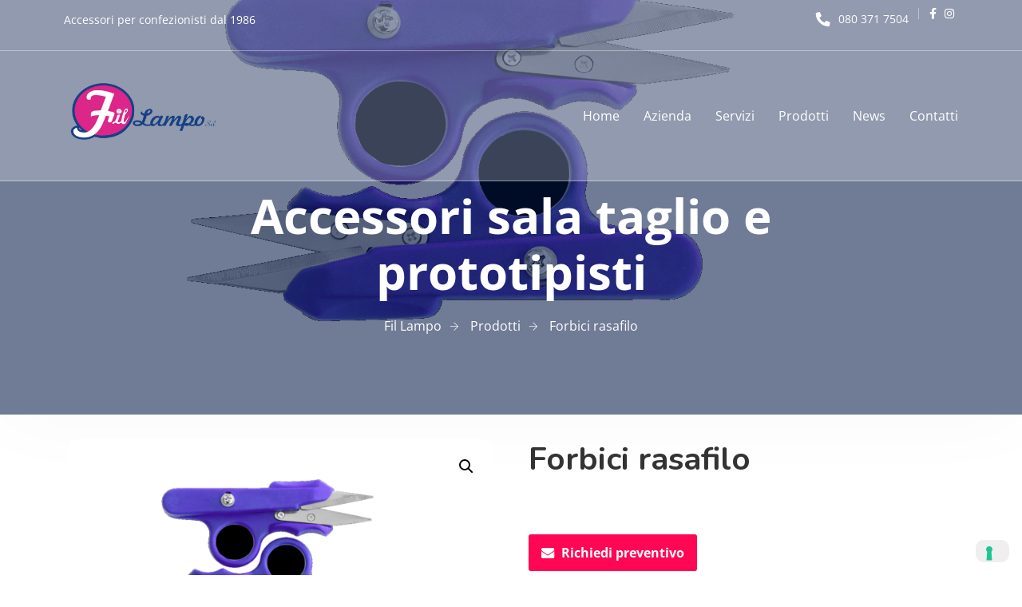

--- FILE ---
content_type: text/html; charset=UTF-8
request_url: https://fillampo.com/prodotti/forbici-rasafilo/
body_size: 20984
content:
<!doctype html>
<html lang="it-IT">
<head>
	<meta charset="UTF-8">
	<meta name="viewport" content="width=device-width, initial-scale=1">
	<link rel="profile" href="https://gmpg.org/xfn/11">

	<meta name='robots' content='index, follow, max-image-preview:large, max-snippet:-1, max-video-preview:-1' />

	<!-- This site is optimized with the Yoast SEO plugin v26.7 - https://yoast.com/wordpress/plugins/seo/ -->
	<title>Forbici rasafilo - Fil Lampo</title>
	<link rel="canonical" href="https://fillampo.com/prodotti/forbici-rasafilo/" />
	<meta property="og:locale" content="it_IT" />
	<meta property="og:type" content="article" />
	<meta property="og:title" content="Forbici rasafilo - Fil Lampo" />
	<meta property="og:description" content="Materiale Lama: Acciaio Materiale Manico: Plastica" />
	<meta property="og:url" content="https://fillampo.com/prodotti/forbici-rasafilo/" />
	<meta property="og:site_name" content="Fil Lampo" />
	<meta property="article:publisher" content="https://www.facebook.com/fillampo" />
	<meta property="article:modified_time" content="2021-05-24T14:26:22+00:00" />
	<meta property="og:image" content="https://fillampo.com/wp-content/uploads/2021/05/Immagine-15.png" />
	<meta property="og:image:width" content="1544" />
	<meta property="og:image:height" content="998" />
	<meta property="og:image:type" content="image/png" />
	<meta name="twitter:card" content="summary_large_image" />
	<script type="application/ld+json" class="yoast-schema-graph">{"@context":"https://schema.org","@graph":[{"@type":"WebPage","@id":"https://fillampo.com/prodotti/forbici-rasafilo/","url":"https://fillampo.com/prodotti/forbici-rasafilo/","name":"Forbici rasafilo - Fil Lampo","isPartOf":{"@id":"https://fillampo.com/#website"},"primaryImageOfPage":{"@id":"https://fillampo.com/prodotti/forbici-rasafilo/#primaryimage"},"image":{"@id":"https://fillampo.com/prodotti/forbici-rasafilo/#primaryimage"},"thumbnailUrl":"https://fillampo.com/wp-content/uploads/2021/05/Immagine-15.png","datePublished":"2021-05-24T14:26:21+00:00","dateModified":"2021-05-24T14:26:22+00:00","breadcrumb":{"@id":"https://fillampo.com/prodotti/forbici-rasafilo/#breadcrumb"},"inLanguage":"it-IT","potentialAction":[{"@type":"ReadAction","target":["https://fillampo.com/prodotti/forbici-rasafilo/"]}]},{"@type":"ImageObject","inLanguage":"it-IT","@id":"https://fillampo.com/prodotti/forbici-rasafilo/#primaryimage","url":"https://fillampo.com/wp-content/uploads/2021/05/Immagine-15.png","contentUrl":"https://fillampo.com/wp-content/uploads/2021/05/Immagine-15.png","width":1544,"height":998},{"@type":"BreadcrumbList","@id":"https://fillampo.com/prodotti/forbici-rasafilo/#breadcrumb","itemListElement":[{"@type":"ListItem","position":1,"name":"Home","item":"https://fillampo.com/"},{"@type":"ListItem","position":2,"name":"Prodotti","item":"https://fillampo.com/negozio/"},{"@type":"ListItem","position":3,"name":"Forbici rasafilo"}]},{"@type":"WebSite","@id":"https://fillampo.com/#website","url":"https://fillampo.com/","name":"Fil Lampo","description":"Accessori per confezionisti","publisher":{"@id":"https://fillampo.com/#organization"},"potentialAction":[{"@type":"SearchAction","target":{"@type":"EntryPoint","urlTemplate":"https://fillampo.com/?s={search_term_string}"},"query-input":{"@type":"PropertyValueSpecification","valueRequired":true,"valueName":"search_term_string"}}],"inLanguage":"it-IT"},{"@type":"Organization","@id":"https://fillampo.com/#organization","name":"Fil Lampo S.r.l.","url":"https://fillampo.com/","logo":{"@type":"ImageObject","inLanguage":"it-IT","@id":"https://fillampo.com/#/schema/logo/image/","url":"https://fillampo.com/wp-content/uploads/2018/07/logo-fillampo.png","contentUrl":"https://fillampo.com/wp-content/uploads/2018/07/logo-fillampo.png","width":768,"height":300,"caption":"Fil Lampo S.r.l."},"image":{"@id":"https://fillampo.com/#/schema/logo/image/"},"sameAs":["https://www.facebook.com/fillampo","https://www.instagram.com/fillampo/"]}]}</script>
	<!-- / Yoast SEO plugin. -->


<link rel='dns-prefetch' href='//cdn.iubenda.com' />
<link rel='dns-prefetch' href='//fonts.googleapis.com' />
<link rel='preconnect' href='https://fonts.gstatic.com' crossorigin />
<link rel="alternate" type="application/rss+xml" title="Fil Lampo &raquo; Feed" href="https://fillampo.com/feed/" />
<link rel="alternate" type="application/rss+xml" title="Fil Lampo &raquo; Feed dei commenti" href="https://fillampo.com/comments/feed/" />
<link rel="alternate" title="oEmbed (JSON)" type="application/json+oembed" href="https://fillampo.com/wp-json/oembed/1.0/embed?url=https%3A%2F%2Ffillampo.com%2Fprodotti%2Fforbici-rasafilo%2F" />
<link rel="alternate" title="oEmbed (XML)" type="text/xml+oembed" href="https://fillampo.com/wp-json/oembed/1.0/embed?url=https%3A%2F%2Ffillampo.com%2Fprodotti%2Fforbici-rasafilo%2F&#038;format=xml" />
<style id='wp-img-auto-sizes-contain-inline-css' type='text/css'>
img:is([sizes=auto i],[sizes^="auto," i]){contain-intrinsic-size:3000px 1500px}
/*# sourceURL=wp-img-auto-sizes-contain-inline-css */
</style>
<link rel='stylesheet' id='hfe-widgets-style-css' href='https://fillampo.com/wp-content/plugins/header-footer-elementor/inc/widgets-css/frontend.css?ver=2.8.1' type='text/css' media='all' />
<link rel='stylesheet' id='hfe-woo-product-grid-css' href='https://fillampo.com/wp-content/plugins/header-footer-elementor/inc/widgets-css/woo-products.css?ver=2.8.1' type='text/css' media='all' />
<link rel='stylesheet' id='theme-icons-css' href='https://fillampo.com/wp-content/plugins/elementor-sm-widgets/assets/fonts/icons.css?ver=1.0' type='text/css' media='all' />
<link rel='stylesheet' id='theme-widgets-style-css' href='https://fillampo.com/wp-content/plugins/elementor-sm-widgets/assets/widgets_style.css?ver=1.0.7' type='text/css' media='all' />
<link rel='stylesheet' id='owl-carousel-css' href='https://fillampo.com/wp-content/plugins/elementor-sm-widgets/assets/css/owl.carousel.min.css?ver=2.3.4' type='text/css' media='all' />
<style id='wp-emoji-styles-inline-css' type='text/css'>

	img.wp-smiley, img.emoji {
		display: inline !important;
		border: none !important;
		box-shadow: none !important;
		height: 1em !important;
		width: 1em !important;
		margin: 0 0.07em !important;
		vertical-align: -0.1em !important;
		background: none !important;
		padding: 0 !important;
	}
/*# sourceURL=wp-emoji-styles-inline-css */
</style>
<link rel='stylesheet' id='wp-block-library-css' href='https://fillampo.com/wp-includes/css/dist/block-library/style.min.css?ver=6.9' type='text/css' media='all' />
<link rel='stylesheet' id='wc-blocks-style-css' href='https://fillampo.com/wp-content/plugins/woocommerce/assets/client/blocks/wc-blocks.css?ver=wc-10.3.7' type='text/css' media='all' />
<style id='global-styles-inline-css' type='text/css'>
:root{--wp--preset--aspect-ratio--square: 1;--wp--preset--aspect-ratio--4-3: 4/3;--wp--preset--aspect-ratio--3-4: 3/4;--wp--preset--aspect-ratio--3-2: 3/2;--wp--preset--aspect-ratio--2-3: 2/3;--wp--preset--aspect-ratio--16-9: 16/9;--wp--preset--aspect-ratio--9-16: 9/16;--wp--preset--color--black: #000000;--wp--preset--color--cyan-bluish-gray: #abb8c3;--wp--preset--color--white: #ffffff;--wp--preset--color--pale-pink: #f78da7;--wp--preset--color--vivid-red: #cf2e2e;--wp--preset--color--luminous-vivid-orange: #ff6900;--wp--preset--color--luminous-vivid-amber: #fcb900;--wp--preset--color--light-green-cyan: #7bdcb5;--wp--preset--color--vivid-green-cyan: #00d084;--wp--preset--color--pale-cyan-blue: #8ed1fc;--wp--preset--color--vivid-cyan-blue: #0693e3;--wp--preset--color--vivid-purple: #9b51e0;--wp--preset--gradient--vivid-cyan-blue-to-vivid-purple: linear-gradient(135deg,rgb(6,147,227) 0%,rgb(155,81,224) 100%);--wp--preset--gradient--light-green-cyan-to-vivid-green-cyan: linear-gradient(135deg,rgb(122,220,180) 0%,rgb(0,208,130) 100%);--wp--preset--gradient--luminous-vivid-amber-to-luminous-vivid-orange: linear-gradient(135deg,rgb(252,185,0) 0%,rgb(255,105,0) 100%);--wp--preset--gradient--luminous-vivid-orange-to-vivid-red: linear-gradient(135deg,rgb(255,105,0) 0%,rgb(207,46,46) 100%);--wp--preset--gradient--very-light-gray-to-cyan-bluish-gray: linear-gradient(135deg,rgb(238,238,238) 0%,rgb(169,184,195) 100%);--wp--preset--gradient--cool-to-warm-spectrum: linear-gradient(135deg,rgb(74,234,220) 0%,rgb(151,120,209) 20%,rgb(207,42,186) 40%,rgb(238,44,130) 60%,rgb(251,105,98) 80%,rgb(254,248,76) 100%);--wp--preset--gradient--blush-light-purple: linear-gradient(135deg,rgb(255,206,236) 0%,rgb(152,150,240) 100%);--wp--preset--gradient--blush-bordeaux: linear-gradient(135deg,rgb(254,205,165) 0%,rgb(254,45,45) 50%,rgb(107,0,62) 100%);--wp--preset--gradient--luminous-dusk: linear-gradient(135deg,rgb(255,203,112) 0%,rgb(199,81,192) 50%,rgb(65,88,208) 100%);--wp--preset--gradient--pale-ocean: linear-gradient(135deg,rgb(255,245,203) 0%,rgb(182,227,212) 50%,rgb(51,167,181) 100%);--wp--preset--gradient--electric-grass: linear-gradient(135deg,rgb(202,248,128) 0%,rgb(113,206,126) 100%);--wp--preset--gradient--midnight: linear-gradient(135deg,rgb(2,3,129) 0%,rgb(40,116,252) 100%);--wp--preset--font-size--small: 13px;--wp--preset--font-size--medium: 20px;--wp--preset--font-size--large: 36px;--wp--preset--font-size--x-large: 42px;--wp--preset--spacing--20: 0.44rem;--wp--preset--spacing--30: 0.67rem;--wp--preset--spacing--40: 1rem;--wp--preset--spacing--50: 1.5rem;--wp--preset--spacing--60: 2.25rem;--wp--preset--spacing--70: 3.38rem;--wp--preset--spacing--80: 5.06rem;--wp--preset--shadow--natural: 6px 6px 9px rgba(0, 0, 0, 0.2);--wp--preset--shadow--deep: 12px 12px 50px rgba(0, 0, 0, 0.4);--wp--preset--shadow--sharp: 6px 6px 0px rgba(0, 0, 0, 0.2);--wp--preset--shadow--outlined: 6px 6px 0px -3px rgb(255, 255, 255), 6px 6px rgb(0, 0, 0);--wp--preset--shadow--crisp: 6px 6px 0px rgb(0, 0, 0);}:where(.is-layout-flex){gap: 0.5em;}:where(.is-layout-grid){gap: 0.5em;}body .is-layout-flex{display: flex;}.is-layout-flex{flex-wrap: wrap;align-items: center;}.is-layout-flex > :is(*, div){margin: 0;}body .is-layout-grid{display: grid;}.is-layout-grid > :is(*, div){margin: 0;}:where(.wp-block-columns.is-layout-flex){gap: 2em;}:where(.wp-block-columns.is-layout-grid){gap: 2em;}:where(.wp-block-post-template.is-layout-flex){gap: 1.25em;}:where(.wp-block-post-template.is-layout-grid){gap: 1.25em;}.has-black-color{color: var(--wp--preset--color--black) !important;}.has-cyan-bluish-gray-color{color: var(--wp--preset--color--cyan-bluish-gray) !important;}.has-white-color{color: var(--wp--preset--color--white) !important;}.has-pale-pink-color{color: var(--wp--preset--color--pale-pink) !important;}.has-vivid-red-color{color: var(--wp--preset--color--vivid-red) !important;}.has-luminous-vivid-orange-color{color: var(--wp--preset--color--luminous-vivid-orange) !important;}.has-luminous-vivid-amber-color{color: var(--wp--preset--color--luminous-vivid-amber) !important;}.has-light-green-cyan-color{color: var(--wp--preset--color--light-green-cyan) !important;}.has-vivid-green-cyan-color{color: var(--wp--preset--color--vivid-green-cyan) !important;}.has-pale-cyan-blue-color{color: var(--wp--preset--color--pale-cyan-blue) !important;}.has-vivid-cyan-blue-color{color: var(--wp--preset--color--vivid-cyan-blue) !important;}.has-vivid-purple-color{color: var(--wp--preset--color--vivid-purple) !important;}.has-black-background-color{background-color: var(--wp--preset--color--black) !important;}.has-cyan-bluish-gray-background-color{background-color: var(--wp--preset--color--cyan-bluish-gray) !important;}.has-white-background-color{background-color: var(--wp--preset--color--white) !important;}.has-pale-pink-background-color{background-color: var(--wp--preset--color--pale-pink) !important;}.has-vivid-red-background-color{background-color: var(--wp--preset--color--vivid-red) !important;}.has-luminous-vivid-orange-background-color{background-color: var(--wp--preset--color--luminous-vivid-orange) !important;}.has-luminous-vivid-amber-background-color{background-color: var(--wp--preset--color--luminous-vivid-amber) !important;}.has-light-green-cyan-background-color{background-color: var(--wp--preset--color--light-green-cyan) !important;}.has-vivid-green-cyan-background-color{background-color: var(--wp--preset--color--vivid-green-cyan) !important;}.has-pale-cyan-blue-background-color{background-color: var(--wp--preset--color--pale-cyan-blue) !important;}.has-vivid-cyan-blue-background-color{background-color: var(--wp--preset--color--vivid-cyan-blue) !important;}.has-vivid-purple-background-color{background-color: var(--wp--preset--color--vivid-purple) !important;}.has-black-border-color{border-color: var(--wp--preset--color--black) !important;}.has-cyan-bluish-gray-border-color{border-color: var(--wp--preset--color--cyan-bluish-gray) !important;}.has-white-border-color{border-color: var(--wp--preset--color--white) !important;}.has-pale-pink-border-color{border-color: var(--wp--preset--color--pale-pink) !important;}.has-vivid-red-border-color{border-color: var(--wp--preset--color--vivid-red) !important;}.has-luminous-vivid-orange-border-color{border-color: var(--wp--preset--color--luminous-vivid-orange) !important;}.has-luminous-vivid-amber-border-color{border-color: var(--wp--preset--color--luminous-vivid-amber) !important;}.has-light-green-cyan-border-color{border-color: var(--wp--preset--color--light-green-cyan) !important;}.has-vivid-green-cyan-border-color{border-color: var(--wp--preset--color--vivid-green-cyan) !important;}.has-pale-cyan-blue-border-color{border-color: var(--wp--preset--color--pale-cyan-blue) !important;}.has-vivid-cyan-blue-border-color{border-color: var(--wp--preset--color--vivid-cyan-blue) !important;}.has-vivid-purple-border-color{border-color: var(--wp--preset--color--vivid-purple) !important;}.has-vivid-cyan-blue-to-vivid-purple-gradient-background{background: var(--wp--preset--gradient--vivid-cyan-blue-to-vivid-purple) !important;}.has-light-green-cyan-to-vivid-green-cyan-gradient-background{background: var(--wp--preset--gradient--light-green-cyan-to-vivid-green-cyan) !important;}.has-luminous-vivid-amber-to-luminous-vivid-orange-gradient-background{background: var(--wp--preset--gradient--luminous-vivid-amber-to-luminous-vivid-orange) !important;}.has-luminous-vivid-orange-to-vivid-red-gradient-background{background: var(--wp--preset--gradient--luminous-vivid-orange-to-vivid-red) !important;}.has-very-light-gray-to-cyan-bluish-gray-gradient-background{background: var(--wp--preset--gradient--very-light-gray-to-cyan-bluish-gray) !important;}.has-cool-to-warm-spectrum-gradient-background{background: var(--wp--preset--gradient--cool-to-warm-spectrum) !important;}.has-blush-light-purple-gradient-background{background: var(--wp--preset--gradient--blush-light-purple) !important;}.has-blush-bordeaux-gradient-background{background: var(--wp--preset--gradient--blush-bordeaux) !important;}.has-luminous-dusk-gradient-background{background: var(--wp--preset--gradient--luminous-dusk) !important;}.has-pale-ocean-gradient-background{background: var(--wp--preset--gradient--pale-ocean) !important;}.has-electric-grass-gradient-background{background: var(--wp--preset--gradient--electric-grass) !important;}.has-midnight-gradient-background{background: var(--wp--preset--gradient--midnight) !important;}.has-small-font-size{font-size: var(--wp--preset--font-size--small) !important;}.has-medium-font-size{font-size: var(--wp--preset--font-size--medium) !important;}.has-large-font-size{font-size: var(--wp--preset--font-size--large) !important;}.has-x-large-font-size{font-size: var(--wp--preset--font-size--x-large) !important;}
/*# sourceURL=global-styles-inline-css */
</style>

<style id='classic-theme-styles-inline-css' type='text/css'>
/*! This file is auto-generated */
.wp-block-button__link{color:#fff;background-color:#32373c;border-radius:9999px;box-shadow:none;text-decoration:none;padding:calc(.667em + 2px) calc(1.333em + 2px);font-size:1.125em}.wp-block-file__button{background:#32373c;color:#fff;text-decoration:none}
/*# sourceURL=/wp-includes/css/classic-themes.min.css */
</style>
<link rel='stylesheet' id='contact-form-7-css' href='https://fillampo.com/wp-content/plugins/contact-form-7/includes/css/styles.css?ver=6.1.4' type='text/css' media='all' />
<style id='contact-form-7-inline-css' type='text/css'>
.wpcf7 .wpcf7-recaptcha iframe {margin-bottom: 0;}.wpcf7 .wpcf7-recaptcha[data-align="center"] > div {margin: 0 auto;}.wpcf7 .wpcf7-recaptcha[data-align="right"] > div {margin: 0 0 0 auto;}
/*# sourceURL=contact-form-7-inline-css */
</style>
<link rel='stylesheet' id='wqoecf-front-woo-quote-css' href='https://fillampo.com/wp-content/plugins/woo-quote-or-enquiry-contact-form-7/assets/css/wqoecf-front-style.css?ver=3.4.4' type='text/css' media='all' />
<link rel='stylesheet' id='photoswipe-css' href='https://fillampo.com/wp-content/plugins/woocommerce/assets/css/photoswipe/photoswipe.min.css?ver=10.3.7' type='text/css' media='all' />
<link rel='stylesheet' id='photoswipe-default-skin-css' href='https://fillampo.com/wp-content/plugins/woocommerce/assets/css/photoswipe/default-skin/default-skin.min.css?ver=10.3.7' type='text/css' media='all' />
<link rel='stylesheet' id='woocommerce-layout-css' href='https://fillampo.com/wp-content/plugins/woocommerce/assets/css/woocommerce-layout.css?ver=10.3.7' type='text/css' media='all' />
<link rel='stylesheet' id='woocommerce-smallscreen-css' href='https://fillampo.com/wp-content/plugins/woocommerce/assets/css/woocommerce-smallscreen.css?ver=10.3.7' type='text/css' media='only screen and (max-width: 768px)' />
<link rel='stylesheet' id='woocommerce-general-css' href='https://fillampo.com/wp-content/plugins/woocommerce/assets/css/woocommerce.css?ver=10.3.7' type='text/css' media='all' />
<style id='woocommerce-inline-inline-css' type='text/css'>
.woocommerce form .form-row .required { visibility: visible; }
/*# sourceURL=woocommerce-inline-inline-css */
</style>
<link rel='stylesheet' id='hfe-style-css' href='https://fillampo.com/wp-content/plugins/header-footer-elementor/assets/css/header-footer-elementor.css?ver=2.8.1' type='text/css' media='all' />
<link rel='stylesheet' id='elementor-icons-css' href='https://fillampo.com/wp-content/plugins/elementor/assets/lib/eicons/css/elementor-icons.min.css?ver=5.44.0' type='text/css' media='all' />
<link rel='stylesheet' id='elementor-frontend-css' href='https://fillampo.com/wp-content/plugins/elementor/assets/css/frontend.min.css?ver=3.32.5' type='text/css' media='all' />
<link rel='stylesheet' id='elementor-post-1804-css' href='https://fillampo.com/wp-content/uploads/elementor/css/post-1804.css?ver=1768429389' type='text/css' media='all' />
<link rel='stylesheet' id='font-awesome-5-all-css' href='https://fillampo.com/wp-content/plugins/elementor/assets/lib/font-awesome/css/all.min.css?ver=3.32.5' type='text/css' media='all' />
<link rel='stylesheet' id='font-awesome-4-shim-css' href='https://fillampo.com/wp-content/plugins/elementor/assets/lib/font-awesome/css/v4-shims.min.css?ver=3.32.5' type='text/css' media='all' />
<link rel='stylesheet' id='she-header-style-css' href='https://fillampo.com/wp-content/plugins/sticky-header-effects-for-elementor/assets/css/she-header-style.css?ver=2.1.3' type='text/css' media='all' />
<link rel='stylesheet' id='elementor-post-78-css' href='https://fillampo.com/wp-content/uploads/elementor/css/post-78.css?ver=1768429389' type='text/css' media='all' />
<link rel='stylesheet' id='elementor-post-103-css' href='https://fillampo.com/wp-content/uploads/elementor/css/post-103.css?ver=1768429389' type='text/css' media='all' />
<link rel='stylesheet' id='brands-styles-css' href='https://fillampo.com/wp-content/plugins/woocommerce/assets/css/brands.css?ver=10.3.7' type='text/css' media='all' />
<link rel='stylesheet' id='manufacturer-parent-style-css' href='https://fillampo.com/wp-content/themes/manufacturer/style.css?ver=6.9' type='text/css' media='all' />
<link rel='stylesheet' id='manufacturer-main-styles-css' href='https://fillampo.com/wp-content/themes/manufacturer/css/manufacturer_style.css?ver=1768774295' type='text/css' media='all' />
<link rel='stylesheet' id='manufacturer-responsive-styles-css' href='https://fillampo.com/wp-content/themes/manufacturer/css/responsive.css?ver=1768774295' type='text/css' media='all' />
<link rel='stylesheet' id='themify-icons-css' href='https://fillampo.com/wp-content/themes/manufacturer/fonts/themify-icons.css?ver=6.9' type='text/css' media='all' />
<link rel='stylesheet' id='dashicons-css' href='https://fillampo.com/wp-includes/css/dashicons.min.css?ver=6.9' type='text/css' media='all' />
<link rel='stylesheet' id='manufacturer-style-css' href='https://fillampo.com/wp-content/themes/manufacturer-child/style.css?ver=6.9' type='text/css' media='all' />
<link rel='stylesheet' id='hfe-elementor-icons-css' href='https://fillampo.com/wp-content/plugins/elementor/assets/lib/eicons/css/elementor-icons.min.css?ver=5.34.0' type='text/css' media='all' />
<link rel='stylesheet' id='hfe-icons-list-css' href='https://fillampo.com/wp-content/plugins/elementor/assets/css/widget-icon-list.min.css?ver=3.24.3' type='text/css' media='all' />
<link rel='stylesheet' id='hfe-social-icons-css' href='https://fillampo.com/wp-content/plugins/elementor/assets/css/widget-social-icons.min.css?ver=3.24.0' type='text/css' media='all' />
<link rel='stylesheet' id='hfe-social-share-icons-brands-css' href='https://fillampo.com/wp-content/plugins/elementor/assets/lib/font-awesome/css/brands.css?ver=5.15.3' type='text/css' media='all' />
<link rel='stylesheet' id='hfe-social-share-icons-fontawesome-css' href='https://fillampo.com/wp-content/plugins/elementor/assets/lib/font-awesome/css/fontawesome.css?ver=5.15.3' type='text/css' media='all' />
<link rel='stylesheet' id='hfe-nav-menu-icons-css' href='https://fillampo.com/wp-content/plugins/elementor/assets/lib/font-awesome/css/solid.css?ver=5.15.3' type='text/css' media='all' />
<link rel='stylesheet' id='hfe-widget-blockquote-css' href='https://fillampo.com/wp-content/plugins/elementor-pro/assets/css/widget-blockquote.min.css?ver=3.25.0' type='text/css' media='all' />
<link rel='stylesheet' id='hfe-mega-menu-css' href='https://fillampo.com/wp-content/plugins/elementor-pro/assets/css/widget-mega-menu.min.css?ver=3.26.2' type='text/css' media='all' />
<link rel='stylesheet' id='hfe-nav-menu-widget-css' href='https://fillampo.com/wp-content/plugins/elementor-pro/assets/css/widget-nav-menu.min.css?ver=3.26.0' type='text/css' media='all' />
<link rel="preload" as="style" href="https://fonts.googleapis.com/css?family=Open%20Sans:700,400%7CNunito:700,400&#038;display=swap&#038;ver=1741954823" /><link rel="stylesheet" href="https://fonts.googleapis.com/css?family=Open%20Sans:700,400%7CNunito:700,400&#038;display=swap&#038;ver=1741954823" media="print" onload="this.media='all'"><noscript><link rel="stylesheet" href="https://fonts.googleapis.com/css?family=Open%20Sans:700,400%7CNunito:700,400&#038;display=swap&#038;ver=1741954823" /></noscript><link rel='stylesheet' id='elementor-gf-local-roboto-css' href='https://fillampo.com/wp-content/uploads/elementor/google-fonts/css/roboto.css?ver=1742311448' type='text/css' media='all' />
<link rel='stylesheet' id='elementor-gf-local-robotoslab-css' href='https://fillampo.com/wp-content/uploads/elementor/google-fonts/css/robotoslab.css?ver=1742311452' type='text/css' media='all' />
<link rel='stylesheet' id='elementor-gf-local-opensans-css' href='https://fillampo.com/wp-content/uploads/elementor/google-fonts/css/opensans.css?ver=1742311464' type='text/css' media='all' />
<link rel='stylesheet' id='elementor-icons-shared-0-css' href='https://fillampo.com/wp-content/plugins/elementor/assets/lib/font-awesome/css/fontawesome.min.css?ver=5.15.3' type='text/css' media='all' />
<link rel='stylesheet' id='elementor-icons-fa-brands-css' href='https://fillampo.com/wp-content/plugins/elementor/assets/lib/font-awesome/css/brands.min.css?ver=5.15.3' type='text/css' media='all' />
<link rel='stylesheet' id='elementor-icons-fa-solid-css' href='https://fillampo.com/wp-content/plugins/elementor/assets/lib/font-awesome/css/solid.min.css?ver=5.15.3' type='text/css' media='all' />

<script  type="text/javascript" class=" _iub_cs_skip" type="text/javascript" id="iubenda-head-inline-scripts-0">
/* <![CDATA[ */

var _iub = _iub || [];
_iub.csConfiguration = {"invalidateConsentWithoutLog":true,"consentOnContinuedBrowsing":false,"perPurposeConsent":true,"enableTcf":true,"googleAdditionalConsentMode":true,"whitelabel":false,"lang":"it","siteId":2277203,"cookiePolicyId":17043645, "banner":{ "acceptButtonDisplay":true,"customizeButtonDisplay":true,"rejectButtonDisplay":true,"listPurposes":true,"explicitWithdrawal":true,"position":"bottom","closeButtonRejects":true }};

//# sourceURL=iubenda-head-inline-scripts-0
/* ]]> */
</script>
<script  type="text/javascript" class=" _iub_cs_skip" type="text/javascript" src="//cdn.iubenda.com/cs/tcf/stub-v2.js?ver=3.12.4" id="iubenda-head-scripts-0-js"></script>
<script  type="text/javascript" charset="UTF-8" async="" class=" _iub_cs_skip" type="text/javascript" src="//cdn.iubenda.com/cs/iubenda_cs.js?ver=3.12.4" id="iubenda-head-scripts-1-js"></script>
<script type="text/javascript" src="https://fillampo.com/wp-includes/js/jquery/jquery.min.js?ver=3.7.1" id="jquery-core-js"></script>
<script type="text/javascript" src="https://fillampo.com/wp-includes/js/jquery/jquery-migrate.min.js?ver=3.4.1" id="jquery-migrate-js"></script>
<script type="text/javascript" id="jquery-js-after">
/* <![CDATA[ */
!function($){"use strict";$(document).ready(function(){$(this).scrollTop()>100&&$(".hfe-scroll-to-top-wrap").removeClass("hfe-scroll-to-top-hide"),$(window).scroll(function(){$(this).scrollTop()<100?$(".hfe-scroll-to-top-wrap").fadeOut(300):$(".hfe-scroll-to-top-wrap").fadeIn(300)}),$(".hfe-scroll-to-top-wrap").on("click",function(){$("html, body").animate({scrollTop:0},300);return!1})})}(jQuery);
!function($){'use strict';$(document).ready(function(){var bar=$('.hfe-reading-progress-bar');if(!bar.length)return;$(window).on('scroll',function(){var s=$(window).scrollTop(),d=$(document).height()-$(window).height(),p=d? s/d*100:0;bar.css('width',p+'%')});});}(jQuery);
//# sourceURL=jquery-js-after
/* ]]> */
</script>
<script type="text/javascript" src="https://fillampo.com/wp-content/plugins/elementor-sm-widgets/assets/js/skroll-r.js?ver=0.6.30" id="skroll-r-js"></script>
<script type="text/javascript" src="https://fillampo.com/wp-content/plugins/elementor-sm-widgets/assets/js/scripts.js?ver=1768774295" id="theme-js-js"></script>
<script type="text/javascript" src="https://fillampo.com/wp-content/plugins/elementor-sm-widgets/assets/js/owl.carousel.min.js?ver=2.3.4" id="owl-carousel-js"></script>
<script type="text/javascript" src="https://fillampo.com/wp-content/plugins/woocommerce/assets/js/jquery-blockui/jquery.blockUI.min.js?ver=2.7.0-wc.10.3.7" id="wc-jquery-blockui-js" defer="defer" data-wp-strategy="defer"></script>
<script type="text/javascript" id="wc-add-to-cart-js-extra">
/* <![CDATA[ */
var wc_add_to_cart_params = {"ajax_url":"/wp-admin/admin-ajax.php","wc_ajax_url":"/?wc-ajax=%%endpoint%%","i18n_view_cart":"Visualizza carrello","cart_url":"https://fillampo.com/?page_id=754","is_cart":"","cart_redirect_after_add":"no"};
//# sourceURL=wc-add-to-cart-js-extra
/* ]]> */
</script>
<script type="text/javascript" src="https://fillampo.com/wp-content/plugins/woocommerce/assets/js/frontend/add-to-cart.min.js?ver=10.3.7" id="wc-add-to-cart-js" defer="defer" data-wp-strategy="defer"></script>
<script type="text/javascript" src="https://fillampo.com/wp-content/plugins/woocommerce/assets/js/zoom/jquery.zoom.min.js?ver=1.7.21-wc.10.3.7" id="wc-zoom-js" defer="defer" data-wp-strategy="defer"></script>
<script type="text/javascript" src="https://fillampo.com/wp-content/plugins/woocommerce/assets/js/flexslider/jquery.flexslider.min.js?ver=2.7.2-wc.10.3.7" id="wc-flexslider-js" defer="defer" data-wp-strategy="defer"></script>
<script type="text/javascript" src="https://fillampo.com/wp-content/plugins/woocommerce/assets/js/photoswipe/photoswipe.min.js?ver=4.1.1-wc.10.3.7" id="wc-photoswipe-js" defer="defer" data-wp-strategy="defer"></script>
<script type="text/javascript" src="https://fillampo.com/wp-content/plugins/woocommerce/assets/js/photoswipe/photoswipe-ui-default.min.js?ver=4.1.1-wc.10.3.7" id="wc-photoswipe-ui-default-js" defer="defer" data-wp-strategy="defer"></script>
<script type="text/javascript" id="wc-single-product-js-extra">
/* <![CDATA[ */
var wc_single_product_params = {"i18n_required_rating_text":"Seleziona una valutazione","i18n_rating_options":["1 stella su 5","2 stelle su 5","3 stelle su 5","4 stelle su 5","5 stelle su 5"],"i18n_product_gallery_trigger_text":"Visualizza la galleria di immagini a schermo intero","review_rating_required":"yes","flexslider":{"rtl":false,"animation":"slide","smoothHeight":true,"directionNav":false,"controlNav":"thumbnails","slideshow":false,"animationSpeed":500,"animationLoop":false,"allowOneSlide":false},"zoom_enabled":"1","zoom_options":[],"photoswipe_enabled":"1","photoswipe_options":{"shareEl":false,"closeOnScroll":false,"history":false,"hideAnimationDuration":0,"showAnimationDuration":0},"flexslider_enabled":"1"};
//# sourceURL=wc-single-product-js-extra
/* ]]> */
</script>
<script type="text/javascript" src="https://fillampo.com/wp-content/plugins/woocommerce/assets/js/frontend/single-product.min.js?ver=10.3.7" id="wc-single-product-js" defer="defer" data-wp-strategy="defer"></script>
<script type="text/javascript" src="https://fillampo.com/wp-content/plugins/woocommerce/assets/js/js-cookie/js.cookie.min.js?ver=2.1.4-wc.10.3.7" id="wc-js-cookie-js" defer="defer" data-wp-strategy="defer"></script>
<script type="text/javascript" id="woocommerce-js-extra">
/* <![CDATA[ */
var woocommerce_params = {"ajax_url":"/wp-admin/admin-ajax.php","wc_ajax_url":"/?wc-ajax=%%endpoint%%","i18n_password_show":"Mostra password","i18n_password_hide":"Nascondi password"};
//# sourceURL=woocommerce-js-extra
/* ]]> */
</script>
<script type="text/javascript" src="https://fillampo.com/wp-content/plugins/woocommerce/assets/js/frontend/woocommerce.min.js?ver=10.3.7" id="woocommerce-js" defer="defer" data-wp-strategy="defer"></script>
<script type="text/javascript" src="https://fillampo.com/wp-content/plugins/elementor/assets/lib/font-awesome/js/v4-shims.min.js?ver=3.32.5" id="font-awesome-4-shim-js"></script>
<script type="text/javascript" src="https://fillampo.com/wp-content/plugins/sticky-header-effects-for-elementor/assets/js/she-header.js?ver=2.1.3" id="she-header-js"></script>
<link rel="https://api.w.org/" href="https://fillampo.com/wp-json/" /><link rel="alternate" title="JSON" type="application/json" href="https://fillampo.com/wp-json/wp/v2/product/2797" /><link rel="EditURI" type="application/rsd+xml" title="RSD" href="https://fillampo.com/xmlrpc.php?rsd" />
<meta name="generator" content="WordPress 6.9" />
<meta name="generator" content="WooCommerce 10.3.7" />
<link rel='shortlink' href='https://fillampo.com/?p=2797' />
<meta name="generator" content="Redux 4.5.8" />	<style>
		.woocommerce a.wqoecf_enquiry_button {
			background-color: #ff0754;
		}

			</style>
<script type="text/javascript">window.wp_data = {"stm_ajax_add_review":"d403063007","pearl_install_plugin":"189462ea3d"};</script>	<noscript><style>.woocommerce-product-gallery{ opacity: 1 !important; }</style></noscript>
	<meta name="generator" content="Elementor 3.32.5; features: additional_custom_breakpoints; settings: css_print_method-external, google_font-enabled, font_display-auto">
<!-- Google Tag Manager -->
<script>(function(w,d,s,l,i){w[l]=w[l]||[];w[l].push({'gtm.start':
new Date().getTime(),event:'gtm.js'});var f=d.getElementsByTagName(s)[0],
j=d.createElement(s),dl=l!='dataLayer'?'&l='+l:'';j.async=true;j.src=
'https://www.googletagmanager.com/gtm.js?id='+i+dl;f.parentNode.insertBefore(j,f);
})(window,document,'script','dataLayer','GTM-WPB26ST');</script>
<!-- End Google Tag Manager -->
			<style>
				.e-con.e-parent:nth-of-type(n+4):not(.e-lazyloaded):not(.e-no-lazyload),
				.e-con.e-parent:nth-of-type(n+4):not(.e-lazyloaded):not(.e-no-lazyload) * {
					background-image: none !important;
				}
				@media screen and (max-height: 1024px) {
					.e-con.e-parent:nth-of-type(n+3):not(.e-lazyloaded):not(.e-no-lazyload),
					.e-con.e-parent:nth-of-type(n+3):not(.e-lazyloaded):not(.e-no-lazyload) * {
						background-image: none !important;
					}
				}
				@media screen and (max-height: 640px) {
					.e-con.e-parent:nth-of-type(n+2):not(.e-lazyloaded):not(.e-no-lazyload),
					.e-con.e-parent:nth-of-type(n+2):not(.e-lazyloaded):not(.e-no-lazyload) * {
						background-image: none !important;
					}
				}
			</style>
			<link rel="icon" href="https://fillampo.com/wp-content/uploads/2025/03/cropped-FILAMPO-32x32.png" sizes="32x32" />
<link rel="icon" href="https://fillampo.com/wp-content/uploads/2025/03/cropped-FILAMPO-192x192.png" sizes="192x192" />
<link rel="apple-touch-icon" href="https://fillampo.com/wp-content/uploads/2025/03/cropped-FILAMPO-180x180.png" />
<meta name="msapplication-TileImage" content="https://fillampo.com/wp-content/uploads/2025/03/cropped-FILAMPO-270x270.png" />
		<style type="text/css" id="wp-custom-css">
			/* HEADER */
.she-header .menu-item a {
	color: #4b4b4b !important;
}
.she-header .man_logo_img {
	max-width: 150px !important;
	transition: all ease .3s;
}
/* HOME PAGE */
.man_adv_box_block a.btn {
	display: none;
}
/* FORM */
.wpcf7-form-control-wrap.privacy {
	display: inline-block;
}
span.wpcf7-list-item {
	margin-left: 0px;
}
.wpcf7-form .wpcf7-submit {
    width: auto;
}
.elementor-widget-sm-woo-categories .man_woo_cat_item:last-child {
	display: none;
}
/* LIST PRODOTTI E SINGOLO PER PREVENTIVO */
.stm-product-item__add_cart {
	width: 100% !important;
}
.woocommerce a.wqoecf_shop_page {
	margin-left: 0;
}
.wqoecf-pop-up-box {
	background: #fafafa;
	box-shadow: 3px 2px 20px rgba(0,0,0,.3);
	border-radius: 14px;
}
.wqoecf-pop-up-box:after {
	content: '';
	position: fixed;
	top: -50%;
	left: -52%;
	width: 210%;
	height: 200%;
	background: rgba(0,0,0,.4);
	z-index:-2;
}
.wqoecf-pop-up-box div.wpcf7 {
	width: 100%;
	background:#F5F5FA;
	padding: 30px;
	border-radius: 14px;
}
.wqoecf-pop-up-box img.wqoecf_close {
	background:#F5F5FA;
}
.wqoecf-pop-up-box div.wpcf7>form>p input[type="submit"] {
	background: #ff0754 !important;
	border: 0px !important;
}
.wqoecf_form_title {
	display: none;	
}
.wqoecf-pop-up-box form h3 {
	margin: 0;
	font-weight: 600;
	text-transform: uppercase;
	color:  #ff0754;
}

/* area commenti negli articoli */
.comments-area {
	display: none;
}		</style>
		<style id="theme_options-dynamic-css" title="dynamic-css" class="redux-options-output">.man_page, .site-content{background-color:#f5f5f5;}.man_page .man_sidebar:before, .man_page article.sticky .man_news_item_cont_list, .man_page .page-links a, .man_page table tr{background-color:#f0f0f0;}.man_404_section{background-color:#001443;}.man_404, .man_page .man_404_section, .man_page .man_404_section h2, .man_page .man_404_section p{color:#fff;}.man_intro .man_over{background-color:rgba(0,21,68,0.56);}.man_page .man_intro_cont, .man_page .man_intro h1{color:#ffffff;}.breadcrumbs, .breadcrumbs a, .breadcrumbs a span{color:#ffffff;}.man_news_item_title h3 a:hover, .input[type="text"] a:hover, .elementor-widget ul.menu li a:hover, .elementor-widget ul.menu a:before, .sm_nav_menu > li ul a:hover, .sm_nav_menu > li ul a:hover:before,  .woocommerce div.product .woocommerce-tabs ul.tabs li.active a, .woocommerce-LoopProduct-link:hover h3, .widget ul a:hover, .elementor-widget ul.menu a:before, .widget ul:not(.product_list_widget) a:hover:before, .btn_inline_style, .btn_inline_style:hover, .man_number_block_title span, .man_vertical_products h5,  .woocommerce ul.man_vertical_products_default li.product .man_product_cont h3, .man_demos:hover .man_demos_title, .woocommerce-message:before, .woocommerce-info:before, .man_news_item_date a:hover, .man_map_pin_cont b, .woocommerce-LoopProduct-link:hover, .breadcrumbs a:hover, .man_page h3 a, .man_navigation .current, .eicon-play:before, .stm-product-item__price .regular_price, .stm-product-item__content .product-categories a, .woocommerce-page .man_sidebar .product-categories > li .toggle, a.man_posts_item_link{color:#cc0049;}.man_navigation span:after, .elementor-widget ul.menu a:after, .man_single_page_footer span:after, .sm_nav_menu > .current-menu-item > a:before, .sm_nav_menu > .current-menu-parent > a:before, .sm_nav_menu > .current_page_parent > a:before, .sm_nav_menu > li ul a:hover:after, .woocommerce div.product .woocommerce-tabs ul.tabs li.active:after, .widget ul:not(.product_list_widget) a:after, .widget ul:not(.product_list_widget) a:after, .widget ul.woocommerce-widget-layered-nav-list li:hover span, .widget_categories ul li:hover span, .widget ul li.chosen span, .cat-item:hover span.count, body:after, .btn_inline_style:before, .btn_inline_style:after, .woocommerce-mini-cart__buttons .button:before, .man_timeline_point, .man_map_point_border, .man_map_point_second_border, .man_map_pin span.man_map_point, .man_map_pin span.man_map_point_second_border, .man_bordered_block a:hover, .sm_nav_menu > li > a:before, .man_timeline_pin_cont, .page-links a:hover, .man_page table thead tr, .sm_video_link span i:after, .sm_video_link span b:after, .stm-product-item__content .stm-product-item__add_cart .button:hover, .stm-view-by .view-type.active, .woocommerce .widget_price_filter .ui-slider .ui-slider-range, .stm-products-catalog .man_navigation .page-numbers.current, .stm-product-item__content .stm-product-item__add_cart .added_to_cart:hover, .sm_nav_menu > li > a:before, .woocommerce .widget_price_filter .price_slider_amount .button:hover{background-color:#cc0049;}.owl-dot.active span, .man_search_block_bg .search-form .search-form-text, .stm-product-item__content .stm-product-item__add_cart .button, .stm-product-item__content .stm-product-item__add_cart .button:hover, .woocommerce .widget_price_filter .price_slider_amount .button,  .stm-product-item__content .stm-product-item__add_cart .added_to_cart, .stm-product-item__content .stm-product-item__add_cart .added_to_cart:hover, .woocommerce .widget_price_filter .price_slider_amount .button:hover{border-color:#cc0049;}.woocommerce-message, .woocommerce-info{border-top-color:#cc0049;}.man_timeline_pin_cont_corner svg, .man_map_pin:hover svg path, .man_map.active .man_map_pins .man_map_pin_wrapper:first-child .man_map_pin svg path{fill:#cc0049;}.man_page h1, .man_page h1 a{font-family:"Open Sans";line-height:70px;font-weight:700;font-style:normal;color:#333;font-size:60px;}.man_page h2, .man_page h2 a, .man_page .pseudo-h2, .elementor-widget-heading.elementor-widget-heading h2.elementor-heading-title, .man_timeline_pin_cont, .man_page blockquote, address, .man_timeline_pin_title, .editor-post-title__block .editor-post-title__input, h2.editor-rich-text__editable{font-family:Nunito;line-height:50px;font-weight:700;font-style:normal;color:#333;font-size:40px;}.man_page h3, .elementor-widget-heading.elementor-widget-heading h3.elementor-heading-title, .woocommerce div.product p.price, .woocommerce div.product span.price, .comment-reply-title, .woocommerce ul.products li.product .woocommerce-loop-category__title, .woocommerce ul.products li.product .woocommerce-loop-product__title, .woocommerce ul.products li.product h3, .wp-block-heading h3{font-family:Nunito;line-height:32px;font-weight:700;font-style:normal;color:#333;font-size:24px;}.man_page h4, .man_page .pseudo-h4, .man_page h4 a, .elementor-widget-heading.elementor-widget-heading h4.elementor-heading-title, h3.widget-title, .wp-block-heading h4{font-family:"Open Sans";line-height:28px;font-weight:700;font-style:normal;color:#333;font-size:20px;}.man_page h5, .man_page h5 a, .elementor-widget-heading.elementor-widget-heading h5.elementor-heading-title{font-family:Nunito;line-height:26px;font-weight:700;font-style:normal;color:#333;font-size:18px;}.man_page h6, .man_page h6 a, .elementor-widget-heading.elementor-widget-heading h6.elementor-heading-title{font-family:Nunito;line-height:24px;font-weight:700;font-style:normal;color:#333;font-size:16px;}h2:after{height:19px;width:44px;}h2:after{margin-top:20px;}h2, .elementor-widget-heading h2.elementor-heading-title{margin-top:0px;margin-bottom:30px;}body .man_page, .elementor-widget-text-editor, .man_page input, textarea, .woocommerce-ordering .man_page select, .man_cart_block a, .man_news_item_date a, .man_news_item_date, .widget ul:not(.product_list_widget) a:before, .woocommerce-product-details__short-description p, .editor-default-block-appender textarea.editor-default-block-appender__content, .editor-styles-wrapper p, ul.editor-rich-text__editable, footer{font-family:"Open Sans";line-height:26px;font-weight:400;font-style:normal;color:#4b4b4b;font-size:16px;}.btn, div.wpforms-container-full .wpforms-form input[type=submit], div.wpforms-container-full .wpforms-form button[type=submit], .man_page button, .man_page [type="button"], [type="reset"], .man_page [type="submit"], .woocommerce div.product form.cart .button, body div.wpforms-container-full .wpforms-form button[type=submit], .woocommerce #review_form #respond .form-submit input, .woocommerce ul.products li.product .button, .woocommerce #respond input#submit, .man_page .woocommerce a.button, .woocommerce button.button, .woocommerce input.button, .woocommerce-cart .wc-proceed-to-checkout a.checkout-button, .woocommerce_checkout_place_order, .woocommerce button.button.alt, .products .man_product_photo .added_to_cart, .added_to_cart, .woocommerce a.added_to_cart, .man_product_cont_desc a.button, .add_to_cart_button, .product_type_simple, .wp-block-button__link, .added_to_cart{background-color:#ff0754;}.btn:hover, div.wpforms-container-full .wpforms-form input[type=submit]:hover, div.wpforms-container-full .wpforms-form button[type=submit]:hover, .man_page button:hover, .man_button [type="button"]:hover, [type="reset"]:hover, .man_page [type="submit"]:hover, .woocommerce div.product form.cart .button:hover, body div.wpforms-container-full .wpforms-form button[type=submit]:hover, .woocommerce #review_form #respond .form-submit input:hover, .woocommerce ul.products li.product .button:hover, .woocommerce #respond input#submit:hover, .man_page .woocommerce a.button:hover, .woocommerce button.button:hover, .woocommerce input.button:hover, .woocommerce-cart .wc-proceed-to-checkout a.checkout-.man_page button:hover, .woocommerce_checkout_place_order:hover, .woocommerce button.button.alt:hover, .products .man_product_photo .added_to_cart:hover, .added_to_cart:hover, .woocommerce a.added_to_cart:hover, .man_product_cont_desc .button:hover, .add_to_cart_.man_page button:hover, .product_type_simple:hover, .wp-block-button__link:hover, .added_to_cart:hover, .products-default .man_product_cont_desc a:hover{background-color:#d40b49;}.btn, .btn:hover, div.wpforms-container-full .wpforms-form input[type=submit], div.wpforms-container-full .wpforms-form button[type=submit], div.wpforms-container-full .wpforms-form input[type=submit]:hover, div.wpforms-container-full .wpforms-form button[type=submit]:hover, .man_page button, .man_page [type="button"], .man_page [type="reset"], .man_page [type="submit"], .woocommerce div.product form.cart .button, .woocommerce div.product form.cart .button:hover, body div.wpforms-container-full .wpforms-form button[type=submit], body div.wpforms-container-full .wpforms-form button[type=submit]:hover, .woocommerce #review_form #respond .form-submit input, .woocommerce #review_form #respond .form-submit input:hover, .woocommerce ul.products li.product .button, .woocommerce ul.products li.product .button:hover, .woocommerce #respond input#submit, .man_page .woocommerce a.button, .woocommerce button.button, .woocommerce input.button, .woocommerce #respond input#submit:hover, .man_page .woocommerce a.button:hover, .woocommerce button.button:hover, .woocommerce input.button:hover, .cart button, .woocommerce-cart .wc-proceed-to-checkout a.checkout-button, .woocommerce_checkout_place_order, .woocommerce button.button.alt, .products .man_product_photo .added_to_cart, .man_page input[type="text"], .man_page input[type="email"], .man_page input[type="url"], .man_page input[type="password"], .man_page input[type="search"], .man_page input[type="number"], .man_page input[type="tel"], .man_page input[type="range"], .man_page input[type="date"], .man_page input[type="month"], .man_page input[type="week"], .man_page input[type="time"], .man_page input[type="datetime"], .man_page input[type="datetime-local"], .man_page input[type="color"], .man_page textarea, .man_page select, .input-text, .added_to_cart, .woocommerce a.added_to_cart, .man_product_cont_desc .button, .add_to_cart_button, .add_to_cart_button:hover, .product_type_simple:hover, .product_type_simple, .wp-block-button__link, .added_to_cart, .added_to_cart:hover, .man_product_cont .button{font-family:Nunito;line-height:17px;font-weight:400;font-style:normal;color:#fff;font-size:16px;}.man_news_item_img{height:300px;}.man_nav_over{background-color:rgba(0,20,67,0.4);}.nav-box:hover .man_nav_over{background-color:rgba(0,20,67,0.76);}.man_woo_cat_item_over, .products .man_product_photo a.woocommerce-LoopProduct-link:after, .products_grid_type .man_product_photo:after{background-color:rgba(0,20,67,0.4);}.man_woo_cat_item:hover .man_woo_cat_item_over{background-color:rgba(0,20,67,0.76);}.man_woo_cat_item_cont .man_woo_cat_item_cont_name{color:#fff;}.elementor-widget-sm-woo-categories .man_woo_cat_item, .man_service_block_II a{height:250px;}</style>
<link rel='stylesheet' id='redux-custom-fonts-css' href='//fillampo.com/wp-content/uploads/redux/custom-fonts/fonts.css?ver=1674475762' type='text/css' media='all' />
<link rel='stylesheet' id='widget-heading-css' href='https://fillampo.com/wp-content/plugins/elementor/assets/css/widget-heading.min.css?ver=3.32.5' type='text/css' media='all' />
<link rel='stylesheet' id='widget-icon-list-css' href='https://fillampo.com/wp-content/plugins/elementor/assets/css/widget-icon-list.min.css?ver=3.32.5' type='text/css' media='all' />
<link rel='stylesheet' id='widget-divider-css' href='https://fillampo.com/wp-content/plugins/elementor/assets/css/widget-divider.min.css?ver=3.32.5' type='text/css' media='all' />
</head>

<body class="wp-singular product-template-default single single-product postid-2797 wp-embed-responsive wp-theme-manufacturer wp-child-theme-manufacturer-child theme-manufacturer woocommerce woocommerce-page woocommerce-no-js ehf-header ehf-footer ehf-template-manufacturer ehf-stylesheet-manufacturer-child no-sidebar elementor-default elementor-kit-1804" >


<div id="page" class="man_page " data-title="
	">


			<header id="masthead" itemscope="itemscope" itemtype="https://schema.org/WPHeader">
			<p class="main-title bhf-hidden" itemprop="headline"><a href="https://fillampo.com" title="Fil Lampo" rel="home">Fil Lampo</a></p>
					<div data-elementor-type="wp-post" data-elementor-id="78" class="elementor elementor-78" data-elementor-post-type="elementor-hf">
						<section class="elementor-section elementor-top-section elementor-element elementor-element-919a0e2 elementor-section-boxed elementor-section-height-default elementor-section-height-default" data-id="919a0e2" data-element_type="section" data-settings="{&quot;background_background&quot;:&quot;classic&quot;}">
						<div class="elementor-container elementor-column-gap-default">
					<div class="elementor-column elementor-col-50 elementor-top-column elementor-element elementor-element-d09c092 elementor-hidden-tablet elementor-hidden-phone" data-id="d09c092" data-element_type="column">
			<div class="elementor-widget-wrap elementor-element-populated">
						<div class="elementor-element elementor-element-2eb94c7 elementor-widget__width-auto elementor-widget elementor-widget-heading" data-id="2eb94c7" data-element_type="widget" data-widget_type="heading.default">
				<div class="elementor-widget-container">
					<h1 class="elementor-heading-title elementor-size-default elementor-heading-title">Accessori per confezionisti dal 1986</h1>				</div>
				</div>
					</div>
		</div>
				<div class="elementor-column elementor-col-50 elementor-top-column elementor-element elementor-element-887d2e7" data-id="887d2e7" data-element_type="column">
			<div class="elementor-widget-wrap elementor-element-populated">
						<div class="sm_display_inline elementor-element elementor-element-2ff76b2 elementor-widget__width-auto elementor-widget elementor-widget-heading" data-id="2ff76b2" data-element_type="widget" data-widget_type="heading.default">
				<div class="elementor-widget-container">
					<span class="elementor-heading-title elementor-size-default elementor-heading-title elementor-align-after-left elementor-align-after-mobile-center"><a href="tel:+390803717504"><i class="fa fa-phone fa-rotate-90" style="font-size: 18px"></i> 080 371 7504</a></span>				</div>
				</div>
				<div class="elementor-element elementor-element-d4e6e5f elementor-icon-list--layout-inline elementor-list-item-link-inline elementor-align-right elementor-widget__width-auto elementor-mobile-align-center elementor-widget elementor-widget-icon-list" data-id="d4e6e5f" data-element_type="widget" data-widget_type="icon-list.default">
				<div class="elementor-widget-container">
							<ul class="elementor-icon-list-items elementor-inline-items">
							<li class="elementor-icon-list-item elementor-inline-item">
											<a href="https://www.facebook.com/fillampo" target="_blank">

												<span class="elementor-icon-list-icon">
							<i aria-hidden="true" class="fab fa-facebook-f"></i>						</span>
										<span class="elementor-icon-list-text"></span>
											</a>
									</li>
								<li class="elementor-icon-list-item elementor-inline-item">
											<a href="https://www.instagram.com/fillampo/" target="_blank">

												<span class="elementor-icon-list-icon">
							<i aria-hidden="true" class="fab fa-instagram"></i>						</span>
										<span class="elementor-icon-list-text"></span>
											</a>
									</li>
						</ul>
						</div>
				</div>
					</div>
		</div>
					</div>
		</section>
				<section class="elementor-section elementor-top-section elementor-element elementor-element-e52a00e elementor-section-content-middle she-header-yes elementor-section-boxed elementor-section-height-default elementor-section-height-default" data-id="e52a00e" data-element_type="section" data-settings="{&quot;background_background&quot;:&quot;classic&quot;,&quot;animation&quot;:&quot;none&quot;,&quot;transparent&quot;:&quot;yes&quot;,&quot;background_show&quot;:&quot;yes&quot;,&quot;background&quot;:&quot;#FFFFFF&quot;,&quot;shrink_header&quot;:&quot;yes&quot;,&quot;custom_height_header&quot;:{&quot;unit&quot;:&quot;px&quot;,&quot;size&quot;:50,&quot;sizes&quot;:[]},&quot;change_logo_color&quot;:&quot;yes&quot;,&quot;transparent_on&quot;:[&quot;desktop&quot;,&quot;tablet&quot;,&quot;mobile&quot;],&quot;scroll_distance&quot;:{&quot;unit&quot;:&quot;px&quot;,&quot;size&quot;:60,&quot;sizes&quot;:[]},&quot;scroll_distance_tablet&quot;:{&quot;unit&quot;:&quot;px&quot;,&quot;size&quot;:&quot;&quot;,&quot;sizes&quot;:[]},&quot;scroll_distance_mobile&quot;:{&quot;unit&quot;:&quot;px&quot;,&quot;size&quot;:&quot;&quot;,&quot;sizes&quot;:[]},&quot;she_offset_top&quot;:{&quot;unit&quot;:&quot;px&quot;,&quot;size&quot;:0,&quot;sizes&quot;:[]},&quot;she_offset_top_tablet&quot;:{&quot;unit&quot;:&quot;px&quot;,&quot;size&quot;:&quot;&quot;,&quot;sizes&quot;:[]},&quot;she_offset_top_mobile&quot;:{&quot;unit&quot;:&quot;px&quot;,&quot;size&quot;:&quot;&quot;,&quot;sizes&quot;:[]},&quot;she_width&quot;:{&quot;unit&quot;:&quot;%&quot;,&quot;size&quot;:100,&quot;sizes&quot;:[]},&quot;she_width_tablet&quot;:{&quot;unit&quot;:&quot;px&quot;,&quot;size&quot;:&quot;&quot;,&quot;sizes&quot;:[]},&quot;she_width_mobile&quot;:{&quot;unit&quot;:&quot;px&quot;,&quot;size&quot;:&quot;&quot;,&quot;sizes&quot;:[]},&quot;she_padding&quot;:{&quot;unit&quot;:&quot;px&quot;,&quot;top&quot;:0,&quot;right&quot;:&quot;&quot;,&quot;bottom&quot;:0,&quot;left&quot;:&quot;&quot;,&quot;isLinked&quot;:true},&quot;she_padding_tablet&quot;:{&quot;unit&quot;:&quot;px&quot;,&quot;top&quot;:&quot;&quot;,&quot;right&quot;:&quot;&quot;,&quot;bottom&quot;:&quot;&quot;,&quot;left&quot;:&quot;&quot;,&quot;isLinked&quot;:true},&quot;she_padding_mobile&quot;:{&quot;unit&quot;:&quot;px&quot;,&quot;top&quot;:&quot;&quot;,&quot;right&quot;:&quot;&quot;,&quot;bottom&quot;:&quot;&quot;,&quot;left&quot;:&quot;&quot;,&quot;isLinked&quot;:true},&quot;custom_height_header_tablet&quot;:{&quot;unit&quot;:&quot;px&quot;,&quot;size&quot;:&quot;&quot;,&quot;sizes&quot;:[]},&quot;custom_height_header_mobile&quot;:{&quot;unit&quot;:&quot;px&quot;,&quot;size&quot;:&quot;&quot;,&quot;sizes&quot;:[]}}">
						<div class="elementor-container elementor-column-gap-default">
					<div class="elementor-column elementor-col-50 elementor-top-column elementor-element elementor-element-fcaeb2e" data-id="fcaeb2e" data-element_type="column">
			<div class="elementor-widget-wrap elementor-element-populated">
						<div class="elementor-element elementor-element-51190a3 elementor-widget elementor-widget-sm-logo" data-id="51190a3" data-element_type="widget" data-widget_type="sm-logo.default">
				<div class="elementor-widget-container">
					
								<a class="man_logo" href="https://fillampo.com">
									<div class="man_logo_img"><img src="https://fillampo.com/wp-content/uploads/2018/07/logo_filampo.png"
								alt=""></div>
											</a>
		
						</div>
				</div>
					</div>
		</div>
				<div class="elementor-column elementor-col-50 elementor-top-column elementor-element elementor-element-bf3eeb5" data-id="bf3eeb5" data-element_type="column">
			<div class="elementor-widget-wrap elementor-element-populated">
						<div class="elementor-element elementor-element-9ef0ef2 elementor-widget__width-auto elementor-widget elementor-widget-sm-menu" data-id="9ef0ef2" data-element_type="widget" data-widget_type="sm-menu.default">
				<div class="elementor-widget-container">
					<div id="elementor-header-primary" class="elementor-header">			<button class="sm_menu_toggle"><i class="ti ti-menu"></i></button>
			<a class="sm_menu_toggle_close" href="#"><i class="ti ti-close"></i></a>
			<div id="sm_menu" class="sm_menu">
			
				<nav itemtype="http://schema.org/SiteNavigationElement" itemscope="itemscope" id="elementor-navigation" class="elementor-navigation" role="navigation" aria-label="Elementor Menu">				
				<ul id="sm_nav_menu" class="sm_nav_menu"><li id="menu-item-1971" class="menu-item menu-item-type-post_type menu-item-object-page menu-item-home menu-item-1971"><a href="https://fillampo.com/">Home</a></li>
<li id="menu-item-1974" class="menu-item menu-item-type-post_type menu-item-object-page menu-item-1974"><a href="https://fillampo.com/azienda/">Azienda</a></li>
<li id="menu-item-2728" class="menu-item menu-item-type-post_type menu-item-object-page menu-item-2728"><a href="https://fillampo.com/services/">Servizi</a></li>
<li id="menu-item-2315" class="menu-item menu-item-type-post_type menu-item-object-page menu-item-2315"><a href="https://fillampo.com/prodotti/">Prodotti</a></li>
<li id="menu-item-16" class="menu-item menu-item-type-post_type menu-item-object-page menu-item-16"><a href="https://fillampo.com/news/">News</a></li>
<li id="menu-item-1972" class="menu-item menu-item-type-post_type menu-item-object-page menu-item-1972"><a href="https://fillampo.com/contatti/">Contatti</a></li>
</ul>				</nav>

			</div>
		</div>
		

					</div>
				</div>
					</div>
		</div>
					</div>
		</section>
				</div>
				</header>

	


	

	
	
		<div class="man_intro  man_image_bck" data-image="https://fillampo.com/wp-content/uploads/2021/05/Immagine-15.png" data-color="#333333" data-repeat="no-repeat" data-position="center center" data-attachment="" data-size="cover">

		<div class="man_over"></div>

		<div class="man_intro_cont">
			<h1>
				Accessori sala taglio e prototipisti

			</h1>
			<div class="breadcrumbs" typeof="BreadcrumbList" vocab="http://schema.org/">
			    <!-- Breadcrumb NavXT 7.4.1 -->
<li class="home"><span property="itemListElement" typeof="ListItem"><a property="item" typeof="WebPage" title="Vai a Fil Lampo." href="https://fillampo.com" class="home" ><span property="name">Fil Lampo</span></a><meta property="position" content="1"></span></li>
<li class="archive post-product-archive"><span property="itemListElement" typeof="ListItem"><a property="item" typeof="WebPage" title="Vai a Prodotti." href="https://fillampo.com/negozio/" class="archive post-product-archive" ><span property="name">Prodotti</span></a><meta property="position" content="2"></span></li>
<li class="post post-product current-item"><span property="itemListElement" typeof="ListItem"><span property="name" class="post post-product current-item">Forbici rasafilo</span><meta property="url" content="https://fillampo.com/prodotti/forbici-rasafilo/"><meta property="position" content="3"></span></li>
			</div>
		</div>

	</div>

	


	<div id="content" class="site-content">

<div class="stm-products-catalog">
    <div class="container">
        <div class="row">
                <div class="col-md-12 man_main_sidebar">

                    <div class="content-area">

                        <div class="woocommerce-notices-wrapper"></div><div id="product-2797" class="product type-product post-2797 status-publish first instock product_cat-accessori-sala-taglio-e-prototipisti has-post-thumbnail shipping-taxable product-type-simple">

	<div class="woocommerce-product-gallery woocommerce-product-gallery--with-images woocommerce-product-gallery--columns-4 images" data-columns="4" style="opacity: 0; transition: opacity .25s ease-in-out;">
	<div class="woocommerce-product-gallery__wrapper ">
		<div data-thumb="https://fillampo.com/wp-content/uploads/2021/05/Immagine-15-150x150.png" data-thumb-alt="Forbici rasafilo" data-thumb-srcset="https://fillampo.com/wp-content/uploads/2021/05/Immagine-15-150x150.png 150w, https://fillampo.com/wp-content/uploads/2021/05/Immagine-15-270x270.png 270w, https://fillampo.com/wp-content/uploads/2021/05/Immagine-15-540x540.png 540w"  data-thumb-sizes="(max-width: 150px) 100vw, 150px" class="woocommerce-product-gallery__image"><a href="https://fillampo.com/wp-content/uploads/2021/05/Immagine-15.png"><img width="660" height="427" src="https://fillampo.com/wp-content/uploads/2021/05/Immagine-15-660x427.png" class="wp-post-image" alt="Forbici rasafilo" data-caption="" data-src="https://fillampo.com/wp-content/uploads/2021/05/Immagine-15.png" data-large_image="https://fillampo.com/wp-content/uploads/2021/05/Immagine-15.png" data-large_image_width="1544" data-large_image_height="998" decoding="async" srcset="https://fillampo.com/wp-content/uploads/2021/05/Immagine-15-660x427.png 660w, https://fillampo.com/wp-content/uploads/2021/05/Immagine-15-300x194.png 300w, https://fillampo.com/wp-content/uploads/2021/05/Immagine-15-1024x662.png 1024w, https://fillampo.com/wp-content/uploads/2021/05/Immagine-15-768x496.png 768w, https://fillampo.com/wp-content/uploads/2021/05/Immagine-15-1536x993.png 1536w, https://fillampo.com/wp-content/uploads/2021/05/Immagine-15-285x184.png 285w, https://fillampo.com/wp-content/uploads/2021/05/Immagine-15-150x97.png 150w, https://fillampo.com/wp-content/uploads/2021/05/Immagine-15.png 1544w" sizes="(max-width: 660px) 100vw, 660px" /></a></div>	</div>
</div>

	<div class="summary entry-summary ">
		<h2 class="product_title entry-title">Forbici rasafilo</h2><p class="price"></p>
<div class="woocommerce-product-details__short-description">
	</div>


<a class="wqoecf_enquiry_button" href="javascript:void(0)"  data-product-id="2797" data-product-title="Forbici rasafilo" data-product-sku="A106113421" ><span class="wqoecf_eq_icon"></span>Richiedi preventivo</a><div class="product_meta">

	
	
		<span class="sku_wrapper"><b>SKU</b> <span class="sku">A106113421</span></span>

	
	<span class="posted_in"><b>Category</b> <a href="https://fillampo.com/categoria-prodotto/accessori-sala-taglio-e-prototipisti/" rel="tag">Accessori sala taglio e prototipisti</a></span>
	
	
</div>
	</div>

	
	<div class="woocommerce-tabs wc-tabs-wrapper">
		<ul class="tabs wc-tabs" role="tablist">
							<li role="presentation" class="description_tab" id="tab-title-description">
					<a href="#tab-description" role="tab" aria-controls="tab-description">
						Descrizione					</a>
				</li>
							<li role="presentation" class="related_products_tab" id="tab-title-related_products">
					<a href="#tab-related_products" role="tab" aria-controls="tab-related_products">
						Related Products					</a>
				</li>
					</ul>
					<div class="woocommerce-Tabs-panel woocommerce-Tabs-panel--description panel entry-content wc-tab" id="tab-description" role="tabpanel" aria-labelledby="tab-title-description">
				
<div class="row">

			
		<div class="col-md-6">
			<p>Materiale Lama: Acciaio</p>
<p>Materiale Manico: Plastica</p>
		</div>
		<div class="col-md-6">
			<h3>Details</h3>
					</div>


		

</div>


			</div>
					<div class="woocommerce-Tabs-panel woocommerce-Tabs-panel--related_products panel entry-content wc-tab" id="tab-related_products" role="tabpanel" aria-labelledby="tab-title-related_products">
				
	<section class="related products">
		
			    <div class="stm-products-main list cols-3">
	

			
					
<div class="stm-product-item">

	<a class="stm-product-item__image" href="https://fillampo.com/prodotti/matite-pastello-b-n/">
		<img
				src="https://fillampo.com/wp-content/uploads/2021/05/matite2-270x252.png"
							sizes="(max-width: 502px) 100vw, 502px"
				alt="Matite pastello B/N"
		/>
	</a>
	<div class="stm-product-item__content">
		<div class="meta-top">
			<div class="product-categories"><a href="https://fillampo.com/categoria-prodotto/accessori-sala-taglio-e-prototipisti/" rel="tag">Accessori sala taglio e prototipisti</a></div>			<a class="stm-product-item__title" href="https://fillampo.com/prodotti/matite-pastello-b-n/">Matite pastello B/N</a>
		</div>
		<div class="meta-middle">
			<div class="meta-middle-unit">
							</div>
		</div>
		<div class="meta-bottom">
			<div class="stm-product-item__price">
																				</div>
			<div class="stm-product-item__add_cart man_button_round">
				</a><a href="https://fillampo.com/prodotti/matite-pastello-b-n/" data-quantity="1" class="button product_type_simple" data-product_id="2607" data-product_sku="" aria-label="Leggi di più su &quot;Matite pastello B/N&quot;" rel="nofollow" data-success_message=""><i class="add_to_cart_button__icon ti ti-arrow-right"></i> <span class="add_to_cart_button__text">Read more</span></a><div class="wqoecf_enquiry_button_wrapper"><a class="wqoecf_enquiry_button" href="javascript:void(0)"  data-product-id="2607" data-product-title="Matite pastello B/N" data-product-sku=""><span class="wqoecf_eq_icon"></span>Richiedi preventivo</a></div>			</div>
		</div>
	</div>

</div>

			
					
<div class="stm-product-item">

	<a class="stm-product-item__image" href="https://fillampo.com/prodotti/gessi-evanescenti/">
		<img
				src="https://fillampo.com/wp-content/uploads/2021/05/Gessi-270x261.jpg"
							sizes="(max-width: 380px) 100vw, 380px"
				alt="Gessi Evanescenti"
		/>
	</a>
	<div class="stm-product-item__content">
		<div class="meta-top">
			<div class="product-categories"><a href="https://fillampo.com/categoria-prodotto/accessori-sala-taglio-e-prototipisti/" rel="tag">Accessori sala taglio e prototipisti</a></div>			<a class="stm-product-item__title" href="https://fillampo.com/prodotti/gessi-evanescenti/">Gessi Evanescenti</a>
		</div>
		<div class="meta-middle">
			<div class="meta-middle-unit">
							</div>
		</div>
		<div class="meta-bottom">
			<div class="stm-product-item__price">
																				</div>
			<div class="stm-product-item__add_cart man_button_round">
				</a><a href="https://fillampo.com/prodotti/gessi-evanescenti/" data-quantity="1" class="button product_type_simple" data-product_id="2553" data-product_sku="" aria-label="Leggi di più su &quot;Gessi Evanescenti&quot;" rel="nofollow" data-success_message=""><i class="add_to_cart_button__icon ti ti-arrow-right"></i> <span class="add_to_cart_button__text">Read more</span></a><div class="wqoecf_enquiry_button_wrapper"><a class="wqoecf_enquiry_button" href="javascript:void(0)"  data-product-id="2553" data-product-title="Gessi Evanescenti" data-product-sku=""><span class="wqoecf_eq_icon"></span>Richiedi preventivo</a></div>			</div>
		</div>
	</div>

</div>

			
					
<div class="stm-product-item">

	<a class="stm-product-item__image" href="https://fillampo.com/prodotti/refill-di-ricambio/">
		<img
				src="https://fillampo.com/wp-content/uploads/2021/05/refill3.jpg-270x270.png"
							srcset="https://fillampo.com/wp-content/uploads/2021/05/refill3.jpg-540x540.png 540w, https://fillampo.com/wp-content/uploads/2021/05/refill3.jpg-150x150.png 150w, https://fillampo.com/wp-content/uploads/2021/05/refill3.jpg-270x270.png 270w"
							sizes="(max-width: 540px) 100vw, 540px"
				alt="REFILL DI RICAMBIO"
		/>
	</a>
	<div class="stm-product-item__content">
		<div class="meta-top">
			<div class="product-categories"><a href="https://fillampo.com/categoria-prodotto/accessori-sala-taglio-e-prototipisti/" rel="tag">Accessori sala taglio e prototipisti</a></div>			<a class="stm-product-item__title" href="https://fillampo.com/prodotti/refill-di-ricambio/">REFILL DI RICAMBIO</a>
		</div>
		<div class="meta-middle">
			<div class="meta-middle-unit">
							</div>
		</div>
		<div class="meta-bottom">
			<div class="stm-product-item__price">
																				</div>
			<div class="stm-product-item__add_cart man_button_round">
				</a><a href="https://fillampo.com/prodotti/refill-di-ricambio/" data-quantity="1" class="button product_type_simple" data-product_id="2624" data-product_sku="" aria-label="Leggi di più su &quot;REFILL DI RICAMBIO&quot;" rel="nofollow" data-success_message=""><i class="add_to_cart_button__icon ti ti-arrow-right"></i> <span class="add_to_cart_button__text">Read more</span></a><div class="wqoecf_enquiry_button_wrapper"><a class="wqoecf_enquiry_button" href="javascript:void(0)"  data-product-id="2624" data-product-title="REFILL DI RICAMBIO" data-product-sku=""><span class="wqoecf_eq_icon"></span>Richiedi preventivo</a></div>			</div>
		</div>
	</div>

</div>

			
		</div>

	</section>
				</div>
		
			</div>

</div>


                    </div><!-- #primary -->

                </div>

                
                                                                        
                                            
                

        </div>



    </div>
</div>


<div class="man_nearby_posts row">

        <div class="nav-box man_nav_previous man_image_bck col-md-6" data-image="https://fillampo.com/wp-content/uploads/2021/05/Immagine-14-768x496.png" data-color="#292929">
    <a href="https://fillampo.com/prodotti/forbici-da-lavoro/"></a>
    <div class="man_nav_over"></div>
    <div class="man_nav_txt">
        <span><i class="ti ti-angle-left"></i>Precedente</span>
        <h3>FORBICI DA LAVORO</h3>
    </div>
    </div>
    
        <div class="nav-box man_nav_next man_image_bck col-md-6" data-image="https://fillampo.com/wp-content/uploads/2021/05/Immagine-16-768x496.png" data-color="#292929">
    <a href="https://fillampo.com/prodotti/pesi-fermatessuto/"></a>
    <div class="man_nav_over"></div>
    <div class="man_nav_txt">
        <span>Successivo <i class="ti ti-angle-right"></i></span>
        <h3>Pesi fermatessuto</h3>
    </div>
    </div>
    

</div>




	</div><!-- #content -->
	

			<footer itemtype="https://schema.org/WPFooter" itemscope="itemscope" id="colophon" role="contentinfo">
			<div class='footer-width-fixer'>		<div data-elementor-type="wp-post" data-elementor-id="103" class="elementor elementor-103" data-elementor-post-type="elementor-hf">
						<section class="elementor-section elementor-top-section elementor-element elementor-element-1655dbd elementor-section-content-middle elementor-section-boxed elementor-section-height-default elementor-section-height-default" data-id="1655dbd" data-element_type="section" data-settings="{&quot;background_background&quot;:&quot;classic&quot;}">
						<div class="elementor-container elementor-column-gap-default">
					<div class="elementor-column elementor-col-50 elementor-top-column elementor-element elementor-element-4c5c2fd" data-id="4c5c2fd" data-element_type="column">
			<div class="elementor-widget-wrap elementor-element-populated">
						<div class="sm_display_inline elementor-element elementor-element-62faa24 elementor-widget__width-auto elementor-widget-mobile__width-inherit elementor-widget elementor-widget-heading" data-id="62faa24" data-element_type="widget" data-widget_type="heading.default">
				<div class="elementor-widget-container">
					<h5 class="elementor-heading-title elementor-size-default elementor-heading-title elementor-align-after-mobile-center">Hai bisogno di un preventivo gratuito?</h5>				</div>
				</div>
				<div class="sm_display_inline elementor-element elementor-element-4f6b5c4 elementor-widget__width-auto elementor-widget-mobile__width-inherit elementor-widget elementor-widget-sm-default-button" data-id="4f6b5c4" data-element_type="widget" data-widget_type="sm-default-button.default">
				<div class="elementor-widget-container">
					
				<a   href="https://fillampo.com#" class="btn  ">CONTATTACI ORA<i class="ti ti-arrow-right"></i></a>
		
					</div>
				</div>
					</div>
		</div>
				<div class="elementor-column elementor-col-50 elementor-top-column elementor-element elementor-element-1c69bea" data-id="1c69bea" data-element_type="column">
			<div class="elementor-widget-wrap elementor-element-populated">
						<div class="elementor-element elementor-element-61a02f5 elementor-icon-list--layout-inline elementor-align-right elementor-mobile-align-center elementor-tablet-align-center elementor-list-item-link-full_width elementor-widget elementor-widget-icon-list" data-id="61a02f5" data-element_type="widget" data-widget_type="icon-list.default">
				<div class="elementor-widget-container">
							<ul class="elementor-icon-list-items elementor-inline-items">
							<li class="elementor-icon-list-item elementor-inline-item">
											<a href="https://www.facebook.com/fillampo" target="_blank">

												<span class="elementor-icon-list-icon">
							<i aria-hidden="true" class="fab fa-facebook-f"></i>						</span>
										<span class="elementor-icon-list-text"></span>
											</a>
									</li>
								<li class="elementor-icon-list-item elementor-inline-item">
											<a href="https://www.instagram.com/fillampo/" target="_blank">

												<span class="elementor-icon-list-icon">
							<i aria-hidden="true" class="fab fa-instagram"></i>						</span>
										<span class="elementor-icon-list-text"></span>
											</a>
									</li>
								<li class="elementor-icon-list-item elementor-inline-item">
											<a href="tel:+390803717504">

												<span class="elementor-icon-list-icon">
							<i aria-hidden="true" class="fas fa-phone-alt"></i>						</span>
										<span class="elementor-icon-list-text"></span>
											</a>
									</li>
						</ul>
						</div>
				</div>
					</div>
		</div>
					</div>
		</section>
				<section class="elementor-section elementor-top-section elementor-element elementor-element-689ddb8 elementor-section-boxed elementor-section-height-default elementor-section-height-default" data-id="689ddb8" data-element_type="section" data-settings="{&quot;background_background&quot;:&quot;classic&quot;}">
						<div class="elementor-container elementor-column-gap-default">
					<div class="elementor-column elementor-col-25 elementor-top-column elementor-element elementor-element-5090f76" data-id="5090f76" data-element_type="column">
			<div class="elementor-widget-wrap elementor-element-populated">
						<div class="elementor-element elementor-element-bfa6a28 elementor-widget elementor-widget-heading" data-id="bfa6a28" data-element_type="widget" data-widget_type="heading.default">
				<div class="elementor-widget-container">
					<h5 class="elementor-heading-title elementor-size-default elementor-heading-title elementor-align-after-mobile-left"><p>Fil Lampo S.r.l.<span style="float: none"></span></p></h5>				</div>
				</div>
				<div class="elementor-element elementor-element-1d62763 elementor-widget elementor-widget-text-editor" data-id="1d62763" data-element_type="widget" data-widget_type="text-editor.default">
				<div class="elementor-widget-container">
									<p>1° Strada Viale Lazzati, 2<br />70032 BITONTO (BA)<br /><br /><br /></p><p>Via del Serpillo sn<br />70022 ALTAMURA (BA)<br /><br /><br /></p><p>Tel: 080 371 75 04<br />Tel: 080 374 01 06<br />Tel: 080 914 06 02<br /><br /></p><p><a href="mailto:info@fillampo.it">info@fillampo.it</a></p><p><br /><br /><a href="mailto:altamura@fillampo.it">altamura@fillampo.it</a></p>								</div>
				</div>
					</div>
		</div>
				<div class="elementor-column elementor-col-25 elementor-top-column elementor-element elementor-element-9f31ac0" data-id="9f31ac0" data-element_type="column">
			<div class="elementor-widget-wrap elementor-element-populated">
						<div class="elementor-element elementor-element-dea9413 elementor-widget elementor-widget-heading" data-id="dea9413" data-element_type="widget" data-widget_type="heading.default">
				<div class="elementor-widget-container">
					<h5 class="elementor-heading-title elementor-size-default elementor-heading-title"><p>Naviga</p></h5>				</div>
				</div>
				<div class="elementor-element elementor-element-3716ab5 hfe-nav-menu__breakpoint-none hfe-nav-menu__align-left hfe-submenu-icon-arrow hfe-link-redirect-child elementor-widget elementor-widget-navigation-menu" data-id="3716ab5" data-element_type="widget" data-settings="{&quot;padding_horizontal_menu_item&quot;:{&quot;unit&quot;:&quot;px&quot;,&quot;size&quot;:0,&quot;sizes&quot;:[]},&quot;padding_vertical_menu_item&quot;:{&quot;unit&quot;:&quot;px&quot;,&quot;size&quot;:&quot;&quot;,&quot;sizes&quot;:[]},&quot;menu_space_between&quot;:{&quot;unit&quot;:&quot;px&quot;,&quot;size&quot;:20,&quot;sizes&quot;:[]},&quot;padding_vertical_menu_item_tablet&quot;:{&quot;unit&quot;:&quot;px&quot;,&quot;size&quot;:4,&quot;sizes&quot;:[]},&quot;padding_vertical_menu_item_mobile&quot;:{&quot;unit&quot;:&quot;px&quot;,&quot;size&quot;:4,&quot;sizes&quot;:[]},&quot;padding_horizontal_menu_item_tablet&quot;:{&quot;unit&quot;:&quot;px&quot;,&quot;size&quot;:&quot;&quot;,&quot;sizes&quot;:[]},&quot;padding_horizontal_menu_item_mobile&quot;:{&quot;unit&quot;:&quot;px&quot;,&quot;size&quot;:&quot;&quot;,&quot;sizes&quot;:[]},&quot;menu_space_between_tablet&quot;:{&quot;unit&quot;:&quot;px&quot;,&quot;size&quot;:&quot;&quot;,&quot;sizes&quot;:[]},&quot;menu_space_between_mobile&quot;:{&quot;unit&quot;:&quot;px&quot;,&quot;size&quot;:&quot;&quot;,&quot;sizes&quot;:[]},&quot;dropdown_border_radius&quot;:{&quot;unit&quot;:&quot;px&quot;,&quot;top&quot;:&quot;&quot;,&quot;right&quot;:&quot;&quot;,&quot;bottom&quot;:&quot;&quot;,&quot;left&quot;:&quot;&quot;,&quot;isLinked&quot;:true},&quot;dropdown_border_radius_tablet&quot;:{&quot;unit&quot;:&quot;px&quot;,&quot;top&quot;:&quot;&quot;,&quot;right&quot;:&quot;&quot;,&quot;bottom&quot;:&quot;&quot;,&quot;left&quot;:&quot;&quot;,&quot;isLinked&quot;:true},&quot;dropdown_border_radius_mobile&quot;:{&quot;unit&quot;:&quot;px&quot;,&quot;top&quot;:&quot;&quot;,&quot;right&quot;:&quot;&quot;,&quot;bottom&quot;:&quot;&quot;,&quot;left&quot;:&quot;&quot;,&quot;isLinked&quot;:true},&quot;padding_horizontal_dropdown_item&quot;:{&quot;unit&quot;:&quot;px&quot;,&quot;size&quot;:&quot;&quot;,&quot;sizes&quot;:[]},&quot;padding_horizontal_dropdown_item_tablet&quot;:{&quot;unit&quot;:&quot;px&quot;,&quot;size&quot;:&quot;&quot;,&quot;sizes&quot;:[]},&quot;padding_horizontal_dropdown_item_mobile&quot;:{&quot;unit&quot;:&quot;px&quot;,&quot;size&quot;:&quot;&quot;,&quot;sizes&quot;:[]},&quot;padding_vertical_dropdown_item&quot;:{&quot;unit&quot;:&quot;px&quot;,&quot;size&quot;:15,&quot;sizes&quot;:[]},&quot;padding_vertical_dropdown_item_tablet&quot;:{&quot;unit&quot;:&quot;px&quot;,&quot;size&quot;:&quot;&quot;,&quot;sizes&quot;:[]},&quot;padding_vertical_dropdown_item_mobile&quot;:{&quot;unit&quot;:&quot;px&quot;,&quot;size&quot;:&quot;&quot;,&quot;sizes&quot;:[]},&quot;distance_from_menu&quot;:{&quot;unit&quot;:&quot;px&quot;,&quot;size&quot;:&quot;&quot;,&quot;sizes&quot;:[]},&quot;distance_from_menu_tablet&quot;:{&quot;unit&quot;:&quot;px&quot;,&quot;size&quot;:&quot;&quot;,&quot;sizes&quot;:[]},&quot;distance_from_menu_mobile&quot;:{&quot;unit&quot;:&quot;px&quot;,&quot;size&quot;:&quot;&quot;,&quot;sizes&quot;:[]},&quot;toggle_size&quot;:{&quot;unit&quot;:&quot;px&quot;,&quot;size&quot;:&quot;&quot;,&quot;sizes&quot;:[]},&quot;toggle_size_tablet&quot;:{&quot;unit&quot;:&quot;px&quot;,&quot;size&quot;:&quot;&quot;,&quot;sizes&quot;:[]},&quot;toggle_size_mobile&quot;:{&quot;unit&quot;:&quot;px&quot;,&quot;size&quot;:&quot;&quot;,&quot;sizes&quot;:[]},&quot;toggle_border_width&quot;:{&quot;unit&quot;:&quot;px&quot;,&quot;size&quot;:&quot;&quot;,&quot;sizes&quot;:[]},&quot;toggle_border_width_tablet&quot;:{&quot;unit&quot;:&quot;px&quot;,&quot;size&quot;:&quot;&quot;,&quot;sizes&quot;:[]},&quot;toggle_border_width_mobile&quot;:{&quot;unit&quot;:&quot;px&quot;,&quot;size&quot;:&quot;&quot;,&quot;sizes&quot;:[]},&quot;toggle_border_radius&quot;:{&quot;unit&quot;:&quot;px&quot;,&quot;size&quot;:&quot;&quot;,&quot;sizes&quot;:[]},&quot;toggle_border_radius_tablet&quot;:{&quot;unit&quot;:&quot;px&quot;,&quot;size&quot;:&quot;&quot;,&quot;sizes&quot;:[]},&quot;toggle_border_radius_mobile&quot;:{&quot;unit&quot;:&quot;px&quot;,&quot;size&quot;:&quot;&quot;,&quot;sizes&quot;:[]}}" data-widget_type="navigation-menu.default">
				<div class="elementor-widget-container">
								<div class="hfe-nav-menu hfe-layout-vertical hfe-nav-menu-layout vertical" data-layout="vertical">
				<div role="button" class="hfe-nav-menu__toggle elementor-clickable" tabindex="0" aria-label="Menu Toggle">
					<span class="screen-reader-text">Menu</span>
					<div class="hfe-nav-menu-icon">
											</div>
				</div>
				<nav itemscope="itemscope" itemtype="https://schema.org/SiteNavigationElement" class="hfe-nav-menu__layout-vertical hfe-nav-menu__submenu-arrow" data-toggle-icon="" data-close-icon="" data-full-width="">
					<ul id="menu-1-3716ab5" class="hfe-nav-menu"><li id="menu-item-1971" itemprop="name" class="menu-item menu-item-type-post_type menu-item-object-page menu-item-home parent hfe-creative-menu"><a href="https://fillampo.com/" itemprop="url" class = "hfe-menu-item">Home</a></li>
<li id="menu-item-1974" itemprop="name" class="menu-item menu-item-type-post_type menu-item-object-page parent hfe-creative-menu"><a href="https://fillampo.com/azienda/" itemprop="url" class = "hfe-menu-item">Azienda</a></li>
<li id="menu-item-2728" itemprop="name" class="menu-item menu-item-type-post_type menu-item-object-page parent hfe-creative-menu"><a href="https://fillampo.com/services/" itemprop="url" class = "hfe-menu-item">Servizi</a></li>
<li id="menu-item-2315" itemprop="name" class="menu-item menu-item-type-post_type menu-item-object-page parent hfe-creative-menu"><a href="https://fillampo.com/prodotti/" itemprop="url" class = "hfe-menu-item">Prodotti</a></li>
<li id="menu-item-16" itemprop="name" class="menu-item menu-item-type-post_type menu-item-object-page parent hfe-creative-menu"><a href="https://fillampo.com/news/" itemprop="url" class = "hfe-menu-item">News</a></li>
<li id="menu-item-1972" itemprop="name" class="menu-item menu-item-type-post_type menu-item-object-page parent hfe-creative-menu"><a href="https://fillampo.com/contatti/" itemprop="url" class = "hfe-menu-item">Contatti</a></li>
</ul> 
				</nav>
			</div>
							</div>
				</div>
					</div>
		</div>
				<div class="elementor-column elementor-col-25 elementor-top-column elementor-element elementor-element-b46e593" data-id="b46e593" data-element_type="column">
			<div class="elementor-widget-wrap elementor-element-populated">
						<div class="elementor-element elementor-element-94d1a55 elementor-widget elementor-widget-heading" data-id="94d1a55" data-element_type="widget" data-widget_type="heading.default">
				<div class="elementor-widget-container">
					<h5 class="elementor-heading-title elementor-size-default elementor-heading-title">Prodotti</h5>				</div>
				</div>
				<div class="elementor-element elementor-element-53b1cec hfe-nav-menu__breakpoint-none hfe-nav-menu__align-left hfe-submenu-icon-arrow hfe-link-redirect-child elementor-widget elementor-widget-navigation-menu" data-id="53b1cec" data-element_type="widget" data-settings="{&quot;padding_horizontal_menu_item&quot;:{&quot;unit&quot;:&quot;px&quot;,&quot;size&quot;:0,&quot;sizes&quot;:[]},&quot;padding_vertical_menu_item&quot;:{&quot;unit&quot;:&quot;px&quot;,&quot;size&quot;:&quot;&quot;,&quot;sizes&quot;:[]},&quot;menu_space_between&quot;:{&quot;unit&quot;:&quot;px&quot;,&quot;size&quot;:20,&quot;sizes&quot;:[]},&quot;padding_vertical_menu_item_tablet&quot;:{&quot;unit&quot;:&quot;px&quot;,&quot;size&quot;:4,&quot;sizes&quot;:[]},&quot;padding_vertical_menu_item_mobile&quot;:{&quot;unit&quot;:&quot;px&quot;,&quot;size&quot;:4,&quot;sizes&quot;:[]},&quot;padding_horizontal_menu_item_tablet&quot;:{&quot;unit&quot;:&quot;px&quot;,&quot;size&quot;:&quot;&quot;,&quot;sizes&quot;:[]},&quot;padding_horizontal_menu_item_mobile&quot;:{&quot;unit&quot;:&quot;px&quot;,&quot;size&quot;:&quot;&quot;,&quot;sizes&quot;:[]},&quot;menu_space_between_tablet&quot;:{&quot;unit&quot;:&quot;px&quot;,&quot;size&quot;:&quot;&quot;,&quot;sizes&quot;:[]},&quot;menu_space_between_mobile&quot;:{&quot;unit&quot;:&quot;px&quot;,&quot;size&quot;:&quot;&quot;,&quot;sizes&quot;:[]},&quot;dropdown_border_radius&quot;:{&quot;unit&quot;:&quot;px&quot;,&quot;top&quot;:&quot;&quot;,&quot;right&quot;:&quot;&quot;,&quot;bottom&quot;:&quot;&quot;,&quot;left&quot;:&quot;&quot;,&quot;isLinked&quot;:true},&quot;dropdown_border_radius_tablet&quot;:{&quot;unit&quot;:&quot;px&quot;,&quot;top&quot;:&quot;&quot;,&quot;right&quot;:&quot;&quot;,&quot;bottom&quot;:&quot;&quot;,&quot;left&quot;:&quot;&quot;,&quot;isLinked&quot;:true},&quot;dropdown_border_radius_mobile&quot;:{&quot;unit&quot;:&quot;px&quot;,&quot;top&quot;:&quot;&quot;,&quot;right&quot;:&quot;&quot;,&quot;bottom&quot;:&quot;&quot;,&quot;left&quot;:&quot;&quot;,&quot;isLinked&quot;:true},&quot;padding_horizontal_dropdown_item&quot;:{&quot;unit&quot;:&quot;px&quot;,&quot;size&quot;:&quot;&quot;,&quot;sizes&quot;:[]},&quot;padding_horizontal_dropdown_item_tablet&quot;:{&quot;unit&quot;:&quot;px&quot;,&quot;size&quot;:&quot;&quot;,&quot;sizes&quot;:[]},&quot;padding_horizontal_dropdown_item_mobile&quot;:{&quot;unit&quot;:&quot;px&quot;,&quot;size&quot;:&quot;&quot;,&quot;sizes&quot;:[]},&quot;padding_vertical_dropdown_item&quot;:{&quot;unit&quot;:&quot;px&quot;,&quot;size&quot;:15,&quot;sizes&quot;:[]},&quot;padding_vertical_dropdown_item_tablet&quot;:{&quot;unit&quot;:&quot;px&quot;,&quot;size&quot;:&quot;&quot;,&quot;sizes&quot;:[]},&quot;padding_vertical_dropdown_item_mobile&quot;:{&quot;unit&quot;:&quot;px&quot;,&quot;size&quot;:&quot;&quot;,&quot;sizes&quot;:[]},&quot;distance_from_menu&quot;:{&quot;unit&quot;:&quot;px&quot;,&quot;size&quot;:&quot;&quot;,&quot;sizes&quot;:[]},&quot;distance_from_menu_tablet&quot;:{&quot;unit&quot;:&quot;px&quot;,&quot;size&quot;:&quot;&quot;,&quot;sizes&quot;:[]},&quot;distance_from_menu_mobile&quot;:{&quot;unit&quot;:&quot;px&quot;,&quot;size&quot;:&quot;&quot;,&quot;sizes&quot;:[]},&quot;toggle_size&quot;:{&quot;unit&quot;:&quot;px&quot;,&quot;size&quot;:&quot;&quot;,&quot;sizes&quot;:[]},&quot;toggle_size_tablet&quot;:{&quot;unit&quot;:&quot;px&quot;,&quot;size&quot;:&quot;&quot;,&quot;sizes&quot;:[]},&quot;toggle_size_mobile&quot;:{&quot;unit&quot;:&quot;px&quot;,&quot;size&quot;:&quot;&quot;,&quot;sizes&quot;:[]},&quot;toggle_border_width&quot;:{&quot;unit&quot;:&quot;px&quot;,&quot;size&quot;:&quot;&quot;,&quot;sizes&quot;:[]},&quot;toggle_border_width_tablet&quot;:{&quot;unit&quot;:&quot;px&quot;,&quot;size&quot;:&quot;&quot;,&quot;sizes&quot;:[]},&quot;toggle_border_width_mobile&quot;:{&quot;unit&quot;:&quot;px&quot;,&quot;size&quot;:&quot;&quot;,&quot;sizes&quot;:[]},&quot;toggle_border_radius&quot;:{&quot;unit&quot;:&quot;px&quot;,&quot;size&quot;:&quot;&quot;,&quot;sizes&quot;:[]},&quot;toggle_border_radius_tablet&quot;:{&quot;unit&quot;:&quot;px&quot;,&quot;size&quot;:&quot;&quot;,&quot;sizes&quot;:[]},&quot;toggle_border_radius_mobile&quot;:{&quot;unit&quot;:&quot;px&quot;,&quot;size&quot;:&quot;&quot;,&quot;sizes&quot;:[]}}" data-widget_type="navigation-menu.default">
				<div class="elementor-widget-container">
								<div class="hfe-nav-menu hfe-layout-vertical hfe-nav-menu-layout vertical" data-layout="vertical">
				<div role="button" class="hfe-nav-menu__toggle elementor-clickable" tabindex="0" aria-label="Menu Toggle">
					<span class="screen-reader-text">Menu</span>
					<div class="hfe-nav-menu-icon">
											</div>
				</div>
				<nav itemscope="itemscope" itemtype="https://schema.org/SiteNavigationElement" class="hfe-nav-menu__layout-vertical hfe-nav-menu__submenu-arrow" data-toggle-icon="" data-close-icon="" data-full-width="">
					<ul id="menu-1-53b1cec" class="hfe-nav-menu"><li id="menu-item-2344" itemprop="name" itemprop="name" class="menu-item menu-item-type-taxonomy menu-item-object-product_cat parent hfe-creative-menu"><a href="https://fillampo.com/categoria-prodotto/prodotti-covid/" itemprop="url" itemprop="url" class = "hfe-menu-item">Prodotti Covid</a></li>
<li id="menu-item-2345" itemprop="name" itemprop="name" class="menu-item menu-item-type-taxonomy menu-item-object-product_cat parent hfe-creative-menu"><a href="https://fillampo.com/categoria-prodotto/prodotti-per-limballaggio/" itemprop="url" itemprop="url" class = "hfe-menu-item">Prodotti per l&#8217;imballaggio</a></li>
<li id="menu-item-3004" itemprop="name" itemprop="name" class="menu-item menu-item-type-taxonomy menu-item-object-product_cat current-product-ancestor current-menu-parent current-product-parent parent hfe-creative-menu"><a href="https://fillampo.com/categoria-prodotto/accessori-sala-taglio-e-prototipisti/" itemprop="url" itemprop="url" class = "hfe-menu-item">Accessori sala taglio e prototipisti</a></li>
<li id="menu-item-3003" itemprop="name" itemprop="name" class="menu-item menu-item-type-taxonomy menu-item-object-product_cat parent hfe-creative-menu"><a href="https://fillampo.com/categoria-prodotto/accessori/" itemprop="url" itemprop="url" class = "hfe-menu-item">Accessori</a></li>
<li id="menu-item-3002" itemprop="name" itemprop="name" class="menu-item menu-item-type-taxonomy menu-item-object-product_cat parent hfe-creative-menu"><a href="https://fillampo.com/categoria-prodotto/nastri-fettucce-velcro-e-chiusure-lampo/" itemprop="url" itemprop="url" class = "hfe-menu-item">Nastri, fettucce, velcro e chiusure lampo</a></li>
<li id="menu-item-3001" itemprop="name" itemprop="name" class="menu-item menu-item-type-taxonomy menu-item-object-product_cat parent hfe-creative-menu"><a href="https://fillampo.com/categoria-prodotto/imbottiture-e-tessuti/" itemprop="url" itemprop="url" class = "hfe-menu-item">Imbottiture e tessuti</a></li>
<li id="menu-item-3000" itemprop="name" itemprop="name" class="menu-item menu-item-type-taxonomy menu-item-object-product_cat parent hfe-creative-menu"><a href="https://fillampo.com/categoria-prodotto/filati/" itemprop="url" itemprop="url" class = "hfe-menu-item">Filati</a></li>
<li id="menu-item-2999" itemprop="name" itemprop="name" class="menu-item menu-item-type-taxonomy menu-item-object-product_cat parent hfe-creative-menu"><a href="https://fillampo.com/categoria-prodotto/incollaggio/" itemprop="url" itemprop="url" class = "hfe-menu-item">Incollaggio</a></li>
</ul> 
				</nav>
			</div>
							</div>
				</div>
					</div>
		</div>
				<div class="elementor-column elementor-col-25 elementor-top-column elementor-element elementor-element-f5838e3" data-id="f5838e3" data-element_type="column">
			<div class="elementor-widget-wrap elementor-element-populated">
						<div class="elementor-element elementor-element-74e65bb elementor-widget elementor-widget-heading" data-id="74e65bb" data-element_type="widget" data-widget_type="heading.default">
				<div class="elementor-widget-container">
					<h5 class="elementor-heading-title elementor-size-default elementor-heading-title">Link utili</h5>				</div>
				</div>
				<div class="elementor-element elementor-element-54fe449 hfe-nav-menu__breakpoint-none hfe-nav-menu__align-left hfe-submenu-icon-arrow hfe-link-redirect-child elementor-widget elementor-widget-navigation-menu" data-id="54fe449" data-element_type="widget" data-settings="{&quot;padding_horizontal_menu_item&quot;:{&quot;unit&quot;:&quot;px&quot;,&quot;size&quot;:0,&quot;sizes&quot;:[]},&quot;padding_vertical_menu_item&quot;:{&quot;unit&quot;:&quot;px&quot;,&quot;size&quot;:&quot;&quot;,&quot;sizes&quot;:[]},&quot;menu_space_between&quot;:{&quot;unit&quot;:&quot;px&quot;,&quot;size&quot;:20,&quot;sizes&quot;:[]},&quot;padding_vertical_menu_item_tablet&quot;:{&quot;unit&quot;:&quot;px&quot;,&quot;size&quot;:4,&quot;sizes&quot;:[]},&quot;padding_vertical_menu_item_mobile&quot;:{&quot;unit&quot;:&quot;px&quot;,&quot;size&quot;:4,&quot;sizes&quot;:[]},&quot;padding_horizontal_menu_item_tablet&quot;:{&quot;unit&quot;:&quot;px&quot;,&quot;size&quot;:&quot;&quot;,&quot;sizes&quot;:[]},&quot;padding_horizontal_menu_item_mobile&quot;:{&quot;unit&quot;:&quot;px&quot;,&quot;size&quot;:&quot;&quot;,&quot;sizes&quot;:[]},&quot;menu_space_between_tablet&quot;:{&quot;unit&quot;:&quot;px&quot;,&quot;size&quot;:&quot;&quot;,&quot;sizes&quot;:[]},&quot;menu_space_between_mobile&quot;:{&quot;unit&quot;:&quot;px&quot;,&quot;size&quot;:&quot;&quot;,&quot;sizes&quot;:[]},&quot;dropdown_border_radius&quot;:{&quot;unit&quot;:&quot;px&quot;,&quot;top&quot;:&quot;&quot;,&quot;right&quot;:&quot;&quot;,&quot;bottom&quot;:&quot;&quot;,&quot;left&quot;:&quot;&quot;,&quot;isLinked&quot;:true},&quot;dropdown_border_radius_tablet&quot;:{&quot;unit&quot;:&quot;px&quot;,&quot;top&quot;:&quot;&quot;,&quot;right&quot;:&quot;&quot;,&quot;bottom&quot;:&quot;&quot;,&quot;left&quot;:&quot;&quot;,&quot;isLinked&quot;:true},&quot;dropdown_border_radius_mobile&quot;:{&quot;unit&quot;:&quot;px&quot;,&quot;top&quot;:&quot;&quot;,&quot;right&quot;:&quot;&quot;,&quot;bottom&quot;:&quot;&quot;,&quot;left&quot;:&quot;&quot;,&quot;isLinked&quot;:true},&quot;padding_horizontal_dropdown_item&quot;:{&quot;unit&quot;:&quot;px&quot;,&quot;size&quot;:&quot;&quot;,&quot;sizes&quot;:[]},&quot;padding_horizontal_dropdown_item_tablet&quot;:{&quot;unit&quot;:&quot;px&quot;,&quot;size&quot;:&quot;&quot;,&quot;sizes&quot;:[]},&quot;padding_horizontal_dropdown_item_mobile&quot;:{&quot;unit&quot;:&quot;px&quot;,&quot;size&quot;:&quot;&quot;,&quot;sizes&quot;:[]},&quot;padding_vertical_dropdown_item&quot;:{&quot;unit&quot;:&quot;px&quot;,&quot;size&quot;:15,&quot;sizes&quot;:[]},&quot;padding_vertical_dropdown_item_tablet&quot;:{&quot;unit&quot;:&quot;px&quot;,&quot;size&quot;:&quot;&quot;,&quot;sizes&quot;:[]},&quot;padding_vertical_dropdown_item_mobile&quot;:{&quot;unit&quot;:&quot;px&quot;,&quot;size&quot;:&quot;&quot;,&quot;sizes&quot;:[]},&quot;distance_from_menu&quot;:{&quot;unit&quot;:&quot;px&quot;,&quot;size&quot;:&quot;&quot;,&quot;sizes&quot;:[]},&quot;distance_from_menu_tablet&quot;:{&quot;unit&quot;:&quot;px&quot;,&quot;size&quot;:&quot;&quot;,&quot;sizes&quot;:[]},&quot;distance_from_menu_mobile&quot;:{&quot;unit&quot;:&quot;px&quot;,&quot;size&quot;:&quot;&quot;,&quot;sizes&quot;:[]},&quot;toggle_size&quot;:{&quot;unit&quot;:&quot;px&quot;,&quot;size&quot;:&quot;&quot;,&quot;sizes&quot;:[]},&quot;toggle_size_tablet&quot;:{&quot;unit&quot;:&quot;px&quot;,&quot;size&quot;:&quot;&quot;,&quot;sizes&quot;:[]},&quot;toggle_size_mobile&quot;:{&quot;unit&quot;:&quot;px&quot;,&quot;size&quot;:&quot;&quot;,&quot;sizes&quot;:[]},&quot;toggle_border_width&quot;:{&quot;unit&quot;:&quot;px&quot;,&quot;size&quot;:&quot;&quot;,&quot;sizes&quot;:[]},&quot;toggle_border_width_tablet&quot;:{&quot;unit&quot;:&quot;px&quot;,&quot;size&quot;:&quot;&quot;,&quot;sizes&quot;:[]},&quot;toggle_border_width_mobile&quot;:{&quot;unit&quot;:&quot;px&quot;,&quot;size&quot;:&quot;&quot;,&quot;sizes&quot;:[]},&quot;toggle_border_radius&quot;:{&quot;unit&quot;:&quot;px&quot;,&quot;size&quot;:&quot;&quot;,&quot;sizes&quot;:[]},&quot;toggle_border_radius_tablet&quot;:{&quot;unit&quot;:&quot;px&quot;,&quot;size&quot;:&quot;&quot;,&quot;sizes&quot;:[]},&quot;toggle_border_radius_mobile&quot;:{&quot;unit&quot;:&quot;px&quot;,&quot;size&quot;:&quot;&quot;,&quot;sizes&quot;:[]}}" data-widget_type="navigation-menu.default">
				<div class="elementor-widget-container">
								<div class="hfe-nav-menu hfe-layout-vertical hfe-nav-menu-layout vertical" data-layout="vertical">
				<div role="button" class="hfe-nav-menu__toggle elementor-clickable" tabindex="0" aria-label="Menu Toggle">
					<span class="screen-reader-text">Menu</span>
					<div class="hfe-nav-menu-icon">
											</div>
				</div>
				<nav itemscope="itemscope" itemtype="https://schema.org/SiteNavigationElement" class="hfe-nav-menu__layout-vertical hfe-nav-menu__submenu-arrow" data-toggle-icon="" data-close-icon="" data-full-width="">
					<ul id="menu-1-54fe449" class="hfe-nav-menu"><li id="menu-item-2351" itemprop="name" itemprop="name" itemprop="name" class="menu-item menu-item-type-custom menu-item-object-custom parent hfe-creative-menu"><a href="https://www.iubenda.com/privacy-policy/17043645" itemprop="url" itemprop="url" itemprop="url" class = "hfe-menu-item">Privacy Policy</a></li>
<li id="menu-item-2737" itemprop="name" itemprop="name" itemprop="name" class="menu-item menu-item-type-custom menu-item-object-custom parent hfe-creative-menu"><a href="https://www.iubenda.com/privacy-policy/17043645/cookie-policy" itemprop="url" itemprop="url" itemprop="url" class = "hfe-menu-item">Cookie Policy</a></li>
</ul> 
				</nav>
			</div>
							</div>
				</div>
					</div>
		</div>
					</div>
		</section>
				<section class="elementor-section elementor-top-section elementor-element elementor-element-4e125e6 elementor-section-boxed elementor-section-height-default elementor-section-height-default" data-id="4e125e6" data-element_type="section">
						<div class="elementor-container elementor-column-gap-default">
					<div class="elementor-column elementor-col-100 elementor-top-column elementor-element elementor-element-712c4c8" data-id="712c4c8" data-element_type="column">
			<div class="elementor-widget-wrap elementor-element-populated">
						<div class="elementor-element elementor-element-531d7ad elementor-widget-divider--view-line elementor-widget elementor-widget-divider" data-id="531d7ad" data-element_type="widget" data-widget_type="divider.default">
				<div class="elementor-widget-container">
							<div class="elementor-divider">
			<span class="elementor-divider-separator">
						</span>
		</div>
						</div>
				</div>
					</div>
		</div>
					</div>
		</section>
				<section class="elementor-section elementor-top-section elementor-element elementor-element-5acdb87 elementor-section-boxed elementor-section-height-default elementor-section-height-default" data-id="5acdb87" data-element_type="section">
						<div class="elementor-container elementor-column-gap-default">
					<div class="elementor-column elementor-col-50 elementor-top-column elementor-element elementor-element-24ce95e" data-id="24ce95e" data-element_type="column">
			<div class="elementor-widget-wrap elementor-element-populated">
						<div class="elementor-element elementor-element-07a056b elementor-widget elementor-widget-text-editor" data-id="07a056b" data-element_type="widget" data-widget_type="text-editor.default">
				<div class="elementor-widget-container">
									<p>2022 © Fil Lampo S.r.l. &#8211; P.IVA 03517930727</p>								</div>
				</div>
					</div>
		</div>
				<div class="elementor-column elementor-col-50 elementor-top-column elementor-element elementor-element-68f8d02" data-id="68f8d02" data-element_type="column">
			<div class="elementor-widget-wrap elementor-element-populated">
						<div class="elementor-element elementor-element-e1dda55 elementor-widget elementor-widget-text-editor" data-id="e1dda55" data-element_type="widget" data-widget_type="text-editor.default">
				<div class="elementor-widget-container">
									Powered by <a title="Consulenza internet, web design e web marketing - Comma3 Bari" href="http://www.comma3.com/" target="_blank" rel="noopener">Comma3 <img src="https://fillampo.com/wp-content/uploads/2018/07/Comma3.png" width="20" alt="Consulenza internet, web design e web marketing - Comma3 Bari" /><sup> ®</sup></a>								</div>
				</div>
					</div>
		</div>
					</div>
		</section>
				</div>
		</div>		</footer>
	

</div><!-- #page -->

<script type="speculationrules">
{"prefetch":[{"source":"document","where":{"and":[{"href_matches":"/*"},{"not":{"href_matches":["/wp-*.php","/wp-admin/*","/wp-content/uploads/*","/wp-content/*","/wp-content/plugins/*","/wp-content/themes/manufacturer-child/*","/wp-content/themes/manufacturer/*","/*\\?(.+)"]}},{"not":{"selector_matches":"a[rel~=\"nofollow\"]"}},{"not":{"selector_matches":".no-prefetch, .no-prefetch a"}}]},"eagerness":"conservative"}]}
</script>

		<!-- GA Google Analytics @ https://m0n.co/ga -->
		<script async src="https://www.googletagmanager.com/gtag/js?id=G-TJ40YZ81KH"></script>
		<script>
			window.dataLayer = window.dataLayer || [];
			function gtag(){dataLayer.push(arguments);}
			gtag('js', new Date());
			gtag('config', 'G-TJ40YZ81KH');
		</script>

				<script>
				const lazyloadRunObserver = () => {
					const lazyloadBackgrounds = document.querySelectorAll( `.e-con.e-parent:not(.e-lazyloaded)` );
					const lazyloadBackgroundObserver = new IntersectionObserver( ( entries ) => {
						entries.forEach( ( entry ) => {
							if ( entry.isIntersecting ) {
								let lazyloadBackground = entry.target;
								if( lazyloadBackground ) {
									lazyloadBackground.classList.add( 'e-lazyloaded' );
								}
								lazyloadBackgroundObserver.unobserve( entry.target );
							}
						});
					}, { rootMargin: '200px 0px 200px 0px' } );
					lazyloadBackgrounds.forEach( ( lazyloadBackground ) => {
						lazyloadBackgroundObserver.observe( lazyloadBackground );
					} );
				};
				const events = [
					'DOMContentLoaded',
					'elementor/lazyload/observe',
				];
				events.forEach( ( event ) => {
					document.addEventListener( event, lazyloadRunObserver );
				} );
			</script>
			
<div id="photoswipe-fullscreen-dialog" class="pswp" tabindex="-1" role="dialog" aria-modal="true" aria-hidden="true" aria-label="Immagine a schermo intero">
	<div class="pswp__bg"></div>
	<div class="pswp__scroll-wrap">
		<div class="pswp__container">
			<div class="pswp__item"></div>
			<div class="pswp__item"></div>
			<div class="pswp__item"></div>
		</div>
		<div class="pswp__ui pswp__ui--hidden">
			<div class="pswp__top-bar">
				<div class="pswp__counter"></div>
				<button class="pswp__button pswp__button--zoom" aria-label="Zoom avanti/indietro"></button>
				<button class="pswp__button pswp__button--fs" aria-label="Attivare o disattivare schermo intero"></button>
				<button class="pswp__button pswp__button--share" aria-label="Condividi"></button>
				<button class="pswp__button pswp__button--close" aria-label="Chiudi (Esc)"></button>
				<div class="pswp__preloader">
					<div class="pswp__preloader__icn">
						<div class="pswp__preloader__cut">
							<div class="pswp__preloader__donut"></div>
						</div>
					</div>
				</div>
			</div>
			<div class="pswp__share-modal pswp__share-modal--hidden pswp__single-tap">
				<div class="pswp__share-tooltip"></div>
			</div>
			<button class="pswp__button pswp__button--arrow--left" aria-label="Precedente (freccia a sinistra)"></button>
			<button class="pswp__button pswp__button--arrow--right" aria-label="Successivo (freccia destra)"></button>
			<div class="pswp__caption">
				<div class="pswp__caption__center"></div>
			</div>
		</div>
	</div>
</div>
	<script type='text/javascript'>
		(function () {
			var c = document.body.className;
			c = c.replace(/woocommerce-no-js/, 'woocommerce-js');
			document.body.className = c;
		})();
	</script>
	<script type="text/javascript" src="https://fillampo.com/wp-includes/js/dist/hooks.min.js?ver=dd5603f07f9220ed27f1" id="wp-hooks-js"></script>
<script type="text/javascript" src="https://fillampo.com/wp-includes/js/dist/i18n.min.js?ver=c26c3dc7bed366793375" id="wp-i18n-js"></script>
<script type="text/javascript" id="wp-i18n-js-after">
/* <![CDATA[ */
wp.i18n.setLocaleData( { 'text direction\u0004ltr': [ 'ltr' ] } );
//# sourceURL=wp-i18n-js-after
/* ]]> */
</script>
<script type="text/javascript" src="https://fillampo.com/wp-content/plugins/contact-form-7/includes/swv/js/index.js?ver=6.1.4" id="swv-js"></script>
<script type="text/javascript" id="contact-form-7-js-translations">
/* <![CDATA[ */
( function( domain, translations ) {
	var localeData = translations.locale_data[ domain ] || translations.locale_data.messages;
	localeData[""].domain = domain;
	wp.i18n.setLocaleData( localeData, domain );
} )( "contact-form-7", {"translation-revision-date":"2026-01-14 20:31:08+0000","generator":"GlotPress\/4.0.3","domain":"messages","locale_data":{"messages":{"":{"domain":"messages","plural-forms":"nplurals=2; plural=n != 1;","lang":"it"},"This contact form is placed in the wrong place.":["Questo modulo di contatto \u00e8 posizionato nel posto sbagliato."],"Error:":["Errore:"]}},"comment":{"reference":"includes\/js\/index.js"}} );
//# sourceURL=contact-form-7-js-translations
/* ]]> */
</script>
<script type="text/javascript" id="contact-form-7-js-before">
/* <![CDATA[ */
var wpcf7 = {
    "api": {
        "root": "https:\/\/fillampo.com\/wp-json\/",
        "namespace": "contact-form-7\/v1"
    },
    "cached": 1
};
//# sourceURL=contact-form-7-js-before
/* ]]> */
</script>
<script type="text/javascript" src="https://fillampo.com/wp-content/plugins/contact-form-7/includes/js/index.js?ver=6.1.4" id="contact-form-7-js"></script>
<script type="text/javascript" id="wqoecf-front-woo-quote-js-extra">
/* <![CDATA[ */
var wqoecfObj = {"ajaxurl":"https://fillampo.com/wp-admin/admin-ajax.php"};
//# sourceURL=wqoecf-front-woo-quote-js-extra
/* ]]> */
</script>
<script type="text/javascript" src="https://fillampo.com/wp-content/plugins/woo-quote-or-enquiry-contact-form-7/assets/js/woo-enquiry-front-script.js?ver=3.4.4" id="wqoecf-front-woo-quote-js"></script>
<script type="text/javascript" src="https://fillampo.com/wp-content/themes/manufacturer/js/navigation.js?ver=20151215" id="manufacturer-navigation-js"></script>
<script type="text/javascript" src="https://fillampo.com/wp-content/themes/manufacturer/js/manufacturer_script.js?ver=1768774295" id="manufacturer-main-scripts-js"></script>
<script type="text/javascript" src="https://fillampo.com/wp-content/themes/manufacturer/js/skip-link-focus-fix.js?ver=20151215" id="manufacturer-skip-link-focus-fix-js"></script>
<script type="text/javascript" src="https://fillampo.com/wp-content/plugins/woocommerce/assets/js/sourcebuster/sourcebuster.min.js?ver=10.3.7" id="sourcebuster-js-js"></script>
<script type="text/javascript" id="wc-order-attribution-js-extra">
/* <![CDATA[ */
var wc_order_attribution = {"params":{"lifetime":1.0e-5,"session":30,"base64":false,"ajaxurl":"https://fillampo.com/wp-admin/admin-ajax.php","prefix":"wc_order_attribution_","allowTracking":true},"fields":{"source_type":"current.typ","referrer":"current_add.rf","utm_campaign":"current.cmp","utm_source":"current.src","utm_medium":"current.mdm","utm_content":"current.cnt","utm_id":"current.id","utm_term":"current.trm","utm_source_platform":"current.plt","utm_creative_format":"current.fmt","utm_marketing_tactic":"current.tct","session_entry":"current_add.ep","session_start_time":"current_add.fd","session_pages":"session.pgs","session_count":"udata.vst","user_agent":"udata.uag"}};
//# sourceURL=wc-order-attribution-js-extra
/* ]]> */
</script>
<script type="text/javascript" src="https://fillampo.com/wp-content/plugins/woocommerce/assets/js/frontend/order-attribution.min.js?ver=10.3.7" id="wc-order-attribution-js"></script>
<script type="text/javascript" src="https://fillampo.com/wp-content/plugins/elementor/assets/js/webpack.runtime.min.js?ver=3.32.5" id="elementor-webpack-runtime-js"></script>
<script type="text/javascript" src="https://fillampo.com/wp-content/plugins/elementor/assets/js/frontend-modules.min.js?ver=3.32.5" id="elementor-frontend-modules-js"></script>
<script type="text/javascript" src="https://fillampo.com/wp-includes/js/jquery/ui/core.min.js?ver=1.13.3" id="jquery-ui-core-js"></script>
<script type="text/javascript" id="elementor-frontend-js-before">
/* <![CDATA[ */
var elementorFrontendConfig = {"environmentMode":{"edit":false,"wpPreview":false,"isScriptDebug":false},"i18n":{"shareOnFacebook":"Condividi su Facebook","shareOnTwitter":"Condividi su Twitter","pinIt":"Pinterest","download":"Download","downloadImage":"Scarica immagine","fullscreen":"Schermo intero","zoom":"Zoom","share":"Condividi","playVideo":"Riproduci video","previous":"Precedente","next":"Successivo","close":"Chiudi","a11yCarouselPrevSlideMessage":"Diapositiva precedente","a11yCarouselNextSlideMessage":"Prossima diapositiva","a11yCarouselFirstSlideMessage":"Questa \u00e9 la prima diapositiva","a11yCarouselLastSlideMessage":"Questa \u00e8 l'ultima diapositiva","a11yCarouselPaginationBulletMessage":"Vai alla diapositiva"},"is_rtl":false,"breakpoints":{"xs":0,"sm":480,"md":768,"lg":1025,"xl":1440,"xxl":1600},"responsive":{"breakpoints":{"mobile":{"label":"Mobile Portrait","value":767,"default_value":767,"direction":"max","is_enabled":true},"mobile_extra":{"label":"Mobile Landscape","value":880,"default_value":880,"direction":"max","is_enabled":false},"tablet":{"label":"Tablet verticale","value":1024,"default_value":1024,"direction":"max","is_enabled":true},"tablet_extra":{"label":"Tablet orizzontale","value":1200,"default_value":1200,"direction":"max","is_enabled":false},"laptop":{"label":"Laptop","value":1366,"default_value":1366,"direction":"max","is_enabled":false},"widescreen":{"label":"Widescreen","value":2400,"default_value":2400,"direction":"min","is_enabled":false}},"hasCustomBreakpoints":false},"version":"3.32.5","is_static":false,"experimentalFeatures":{"additional_custom_breakpoints":true,"theme_builder_v2":true,"home_screen":true,"global_classes_should_enforce_capabilities":true,"e_variables":true,"cloud-library":true,"e_opt_in_v4_page":true,"import-export-customization":true,"e_pro_variables":true},"urls":{"assets":"https:\/\/fillampo.com\/wp-content\/plugins\/elementor\/assets\/","ajaxurl":"https:\/\/fillampo.com\/wp-admin\/admin-ajax.php","uploadUrl":"https:\/\/fillampo.com\/wp-content\/uploads"},"nonces":{"floatingButtonsClickTracking":"e563d9166b"},"swiperClass":"swiper","settings":{"page":[],"editorPreferences":[]},"kit":{"active_breakpoints":["viewport_mobile","viewport_tablet"],"global_image_lightbox":"yes","lightbox_enable_counter":"yes","lightbox_enable_fullscreen":"yes","lightbox_enable_zoom":"yes","lightbox_enable_share":"yes","lightbox_title_src":"title","lightbox_description_src":"description","woocommerce_notices_elements":[]},"post":{"id":2797,"title":"Forbici%20rasafilo%20-%20Fil%20Lampo","excerpt":"","featuredImage":"https:\/\/fillampo.com\/wp-content\/uploads\/2021\/05\/Immagine-15-1024x662.png"}};
//# sourceURL=elementor-frontend-js-before
/* ]]> */
</script>
<script type="text/javascript" src="https://fillampo.com/wp-content/plugins/elementor/assets/js/frontend.min.js?ver=3.32.5" id="elementor-frontend-js"></script>
<script type="text/javascript" src="https://fillampo.com/wp-content/plugins/header-footer-elementor/inc/js/frontend.js?ver=2.8.1" id="hfe-frontend-js-js"></script>
<script type="text/javascript" src="https://fillampo.com/wp-content/plugins/elementor-pro/assets/js/webpack-pro.runtime.min.js?ver=3.32.3" id="elementor-pro-webpack-runtime-js"></script>
<script type="text/javascript" id="elementor-pro-frontend-js-before">
/* <![CDATA[ */
var ElementorProFrontendConfig = {"ajaxurl":"https:\/\/fillampo.com\/wp-admin\/admin-ajax.php","nonce":"cb2a2de391","urls":{"assets":"https:\/\/fillampo.com\/wp-content\/plugins\/elementor-pro\/assets\/","rest":"https:\/\/fillampo.com\/wp-json\/"},"settings":{"lazy_load_background_images":true},"popup":{"hasPopUps":false},"shareButtonsNetworks":{"facebook":{"title":"Facebook","has_counter":true},"twitter":{"title":"Twitter"},"linkedin":{"title":"LinkedIn","has_counter":true},"pinterest":{"title":"Pinterest","has_counter":true},"reddit":{"title":"Reddit","has_counter":true},"vk":{"title":"VK","has_counter":true},"odnoklassniki":{"title":"OK","has_counter":true},"tumblr":{"title":"Tumblr"},"digg":{"title":"Digg"},"skype":{"title":"Skype"},"stumbleupon":{"title":"StumbleUpon","has_counter":true},"mix":{"title":"Mix"},"telegram":{"title":"Telegram"},"pocket":{"title":"Pocket","has_counter":true},"xing":{"title":"XING","has_counter":true},"whatsapp":{"title":"WhatsApp"},"email":{"title":"Email"},"print":{"title":"Print"},"x-twitter":{"title":"X"},"threads":{"title":"Threads"}},"woocommerce":{"menu_cart":{"cart_page_url":"https:\/\/fillampo.com\/?page_id=754","checkout_page_url":"https:\/\/fillampo.com\/?page_id=756","fragments_nonce":"7323dd5cbe"}},"facebook_sdk":{"lang":"it_IT","app_id":""},"lottie":{"defaultAnimationUrl":"https:\/\/fillampo.com\/wp-content\/plugins\/elementor-pro\/modules\/lottie\/assets\/animations\/default.json"}};
//# sourceURL=elementor-pro-frontend-js-before
/* ]]> */
</script>
<script type="text/javascript" src="https://fillampo.com/wp-content/plugins/elementor-pro/assets/js/frontend.min.js?ver=3.32.3" id="elementor-pro-frontend-js"></script>
<script type="text/javascript" src="https://fillampo.com/wp-content/plugins/elementor-pro/assets/js/elements-handlers.min.js?ver=3.32.3" id="pro-elements-handlers-js"></script>
<script id="wp-emoji-settings" type="application/json">
{"baseUrl":"https://s.w.org/images/core/emoji/17.0.2/72x72/","ext":".png","svgUrl":"https://s.w.org/images/core/emoji/17.0.2/svg/","svgExt":".svg","source":{"concatemoji":"https://fillampo.com/wp-includes/js/wp-emoji-release.min.js?ver=6.9"}}
</script>
<script type="module">
/* <![CDATA[ */
/*! This file is auto-generated */
const a=JSON.parse(document.getElementById("wp-emoji-settings").textContent),o=(window._wpemojiSettings=a,"wpEmojiSettingsSupports"),s=["flag","emoji"];function i(e){try{var t={supportTests:e,timestamp:(new Date).valueOf()};sessionStorage.setItem(o,JSON.stringify(t))}catch(e){}}function c(e,t,n){e.clearRect(0,0,e.canvas.width,e.canvas.height),e.fillText(t,0,0);t=new Uint32Array(e.getImageData(0,0,e.canvas.width,e.canvas.height).data);e.clearRect(0,0,e.canvas.width,e.canvas.height),e.fillText(n,0,0);const a=new Uint32Array(e.getImageData(0,0,e.canvas.width,e.canvas.height).data);return t.every((e,t)=>e===a[t])}function p(e,t){e.clearRect(0,0,e.canvas.width,e.canvas.height),e.fillText(t,0,0);var n=e.getImageData(16,16,1,1);for(let e=0;e<n.data.length;e++)if(0!==n.data[e])return!1;return!0}function u(e,t,n,a){switch(t){case"flag":return n(e,"\ud83c\udff3\ufe0f\u200d\u26a7\ufe0f","\ud83c\udff3\ufe0f\u200b\u26a7\ufe0f")?!1:!n(e,"\ud83c\udde8\ud83c\uddf6","\ud83c\udde8\u200b\ud83c\uddf6")&&!n(e,"\ud83c\udff4\udb40\udc67\udb40\udc62\udb40\udc65\udb40\udc6e\udb40\udc67\udb40\udc7f","\ud83c\udff4\u200b\udb40\udc67\u200b\udb40\udc62\u200b\udb40\udc65\u200b\udb40\udc6e\u200b\udb40\udc67\u200b\udb40\udc7f");case"emoji":return!a(e,"\ud83e\u1fac8")}return!1}function f(e,t,n,a){let r;const o=(r="undefined"!=typeof WorkerGlobalScope&&self instanceof WorkerGlobalScope?new OffscreenCanvas(300,150):document.createElement("canvas")).getContext("2d",{willReadFrequently:!0}),s=(o.textBaseline="top",o.font="600 32px Arial",{});return e.forEach(e=>{s[e]=t(o,e,n,a)}),s}function r(e){var t=document.createElement("script");t.src=e,t.defer=!0,document.head.appendChild(t)}a.supports={everything:!0,everythingExceptFlag:!0},new Promise(t=>{let n=function(){try{var e=JSON.parse(sessionStorage.getItem(o));if("object"==typeof e&&"number"==typeof e.timestamp&&(new Date).valueOf()<e.timestamp+604800&&"object"==typeof e.supportTests)return e.supportTests}catch(e){}return null}();if(!n){if("undefined"!=typeof Worker&&"undefined"!=typeof OffscreenCanvas&&"undefined"!=typeof URL&&URL.createObjectURL&&"undefined"!=typeof Blob)try{var e="postMessage("+f.toString()+"("+[JSON.stringify(s),u.toString(),c.toString(),p.toString()].join(",")+"));",a=new Blob([e],{type:"text/javascript"});const r=new Worker(URL.createObjectURL(a),{name:"wpTestEmojiSupports"});return void(r.onmessage=e=>{i(n=e.data),r.terminate(),t(n)})}catch(e){}i(n=f(s,u,c,p))}t(n)}).then(e=>{for(const n in e)a.supports[n]=e[n],a.supports.everything=a.supports.everything&&a.supports[n],"flag"!==n&&(a.supports.everythingExceptFlag=a.supports.everythingExceptFlag&&a.supports[n]);var t;a.supports.everythingExceptFlag=a.supports.everythingExceptFlag&&!a.supports.flag,a.supports.everything||((t=a.source||{}).concatemoji?r(t.concatemoji):t.wpemoji&&t.twemoji&&(r(t.twemoji),r(t.wpemoji)))});
//# sourceURL=https://fillampo.com/wp-includes/js/wp-emoji-loader.min.js
/* ]]> */
</script>
<!-- Google Tag Manager (noscript) -->
<noscript><iframe src="https://www.googletagmanager.com/ns.html?id=GTM-WPB26ST"
height="0" width="0" style="display:none;visibility:hidden"></iframe></noscript>
<!-- End Google Tag Manager (noscript) -->


</body>
</html>

<!-- Cached by WP-Optimize (gzip) - https://teamupdraft.com/wp-optimize/ - Last modified: 18 January 2026 23:11 (Europe/Rome UTC:1) -->


--- FILE ---
content_type: text/css
request_url: https://fillampo.com/wp-content/uploads/elementor/css/post-103.css?ver=1768429389
body_size: 1550
content:
.elementor-103 .elementor-element.elementor-element-1655dbd > .elementor-container > .elementor-column > .elementor-widget-wrap{align-content:center;align-items:center;}.elementor-103 .elementor-element.elementor-element-1655dbd:not(.elementor-motion-effects-element-type-background), .elementor-103 .elementor-element.elementor-element-1655dbd > .elementor-motion-effects-container > .elementor-motion-effects-layer{background-color:#e5e5e5;}.elementor-103 .elementor-element.elementor-element-1655dbd{transition:background 0.3s, border 0.3s, border-radius 0.3s, box-shadow 0.3s;padding:24px 0px 24px 0px;z-index:0;}.elementor-103 .elementor-element.elementor-element-1655dbd > .elementor-background-overlay{transition:background 0.3s, border-radius 0.3s, opacity 0.3s;}.elementor-103 .elementor-element.elementor-element-4c5c2fd > .elementor-widget-wrap > .elementor-widget:not(.elementor-widget__width-auto):not(.elementor-widget__width-initial):not(:last-child):not(.elementor-absolute){margin-bottom:0px;}.elementor-103 .elementor-element.elementor-element-62faa24{width:auto;max-width:auto;}.elementor-103 .elementor-element.elementor-element-62faa24 > .elementor-widget-container{margin:0px 30px 0px 0px;}.elementor-103 .elementor-element.elementor-element-4f6b5c4{text-align:left;width:auto;max-width:auto;}.elementor-103 .elementor-element.elementor-element-4f6b5c4 > .elementor-widget-container{margin:6px 0px 0px 0px;}.elementor-103 .elementor-element.elementor-element-1c69bea > .elementor-widget-wrap > .elementor-widget:not(.elementor-widget__width-auto):not(.elementor-widget__width-initial):not(:last-child):not(.elementor-absolute){margin-bottom:0px;}.elementor-103 .elementor-element.elementor-element-61a02f5 .elementor-icon-list-icon i{color:#898989;transition:color 0.3s;}.elementor-103 .elementor-element.elementor-element-61a02f5 .elementor-icon-list-icon svg{fill:#898989;transition:fill 0.3s;}.elementor-103 .elementor-element.elementor-element-61a02f5{--e-icon-list-icon-size:20px;--icon-vertical-offset:0px;}.elementor-103 .elementor-element.elementor-element-61a02f5 .elementor-icon-list-text{color:#333;transition:color 0.3s;}.elementor-103 .elementor-element.elementor-element-689ddb8:not(.elementor-motion-effects-element-type-background), .elementor-103 .elementor-element.elementor-element-689ddb8 > .elementor-motion-effects-container > .elementor-motion-effects-layer{background-color:#FFFFFF;}.elementor-103 .elementor-element.elementor-element-689ddb8{transition:background 0.3s, border 0.3s, border-radius 0.3s, box-shadow 0.3s;padding:86px 0px 20px 0px;z-index:0;}.elementor-103 .elementor-element.elementor-element-689ddb8 > .elementor-background-overlay{transition:background 0.3s, border-radius 0.3s, opacity 0.3s;}.elementor-103 .elementor-element.elementor-element-3716ab5 .menu-item a.hfe-menu-item{padding-left:0px;padding-right:0px;}.elementor-103 .elementor-element.elementor-element-3716ab5 .menu-item a.hfe-sub-menu-item{padding-left:calc( 0px + 20px );padding-right:0px;}.elementor-103 .elementor-element.elementor-element-3716ab5 .hfe-nav-menu__layout-vertical .menu-item ul ul a.hfe-sub-menu-item{padding-left:calc( 0px + 40px );padding-right:0px;}.elementor-103 .elementor-element.elementor-element-3716ab5 .hfe-nav-menu__layout-vertical .menu-item ul ul ul a.hfe-sub-menu-item{padding-left:calc( 0px + 60px );padding-right:0px;}.elementor-103 .elementor-element.elementor-element-3716ab5 .hfe-nav-menu__layout-vertical .menu-item ul ul ul ul a.hfe-sub-menu-item{padding-left:calc( 0px + 80px );padding-right:0px;}body:not(.rtl) .elementor-103 .elementor-element.elementor-element-3716ab5 .hfe-nav-menu__layout-horizontal .hfe-nav-menu > li.menu-item:not(:last-child){margin-right:20px;}body.rtl .elementor-103 .elementor-element.elementor-element-3716ab5 .hfe-nav-menu__layout-horizontal .hfe-nav-menu > li.menu-item:not(:last-child){margin-left:20px;}.elementor-103 .elementor-element.elementor-element-3716ab5 nav:not(.hfe-nav-menu__layout-horizontal) .hfe-nav-menu > li.menu-item:not(:last-child){margin-bottom:20px;}.elementor-103 .elementor-element.elementor-element-3716ab5 .sub-menu a.hfe-sub-menu-item,
						 .elementor-103 .elementor-element.elementor-element-3716ab5 nav.hfe-dropdown li a.hfe-menu-item,
						 .elementor-103 .elementor-element.elementor-element-3716ab5 nav.hfe-dropdown li a.hfe-sub-menu-item,
						 .elementor-103 .elementor-element.elementor-element-3716ab5 nav.hfe-dropdown-expandible li a.hfe-menu-item,
						 .elementor-103 .elementor-element.elementor-element-3716ab5 nav.hfe-dropdown-expandible li a.hfe-sub-menu-item{padding-top:15px;padding-bottom:15px;}.elementor-103 .elementor-element.elementor-element-3716ab5 .menu-item a.hfe-menu-item:hover,
								.elementor-103 .elementor-element.elementor-element-3716ab5 .sub-menu a.hfe-sub-menu-item:hover,
								.elementor-103 .elementor-element.elementor-element-3716ab5 .menu-item.current-menu-item a.hfe-menu-item,
								.elementor-103 .elementor-element.elementor-element-3716ab5 .menu-item a.hfe-menu-item.highlighted,
								.elementor-103 .elementor-element.elementor-element-3716ab5 .menu-item a.hfe-menu-item:focus{color:var( --e-global-color-7f2f353 );}.elementor-103 .elementor-element.elementor-element-3716ab5 .menu-item.current-menu-item a.hfe-menu-item,
								.elementor-103 .elementor-element.elementor-element-3716ab5 .menu-item.current-menu-ancestor a.hfe-menu-item{color:var( --e-global-color-7f2f353 );}.elementor-103 .elementor-element.elementor-element-3716ab5 .sub-menu,
								.elementor-103 .elementor-element.elementor-element-3716ab5 nav.hfe-dropdown,
								.elementor-103 .elementor-element.elementor-element-3716ab5 nav.hfe-dropdown-expandible,
								.elementor-103 .elementor-element.elementor-element-3716ab5 nav.hfe-dropdown .menu-item a.hfe-menu-item,
								.elementor-103 .elementor-element.elementor-element-3716ab5 nav.hfe-dropdown .menu-item a.hfe-sub-menu-item{background-color:#fff;}.elementor-103 .elementor-element.elementor-element-3716ab5 .sub-menu li.menu-item:not(:last-child),
						.elementor-103 .elementor-element.elementor-element-3716ab5 nav.hfe-dropdown li.menu-item:not(:last-child),
						.elementor-103 .elementor-element.elementor-element-3716ab5 nav.hfe-dropdown-expandible li.menu-item:not(:last-child){border-bottom-style:solid;border-bottom-color:#c4c4c4;border-bottom-width:1px;}.elementor-103 .elementor-element.elementor-element-53b1cec .menu-item a.hfe-menu-item{padding-left:0px;padding-right:0px;}.elementor-103 .elementor-element.elementor-element-53b1cec .menu-item a.hfe-sub-menu-item{padding-left:calc( 0px + 20px );padding-right:0px;}.elementor-103 .elementor-element.elementor-element-53b1cec .hfe-nav-menu__layout-vertical .menu-item ul ul a.hfe-sub-menu-item{padding-left:calc( 0px + 40px );padding-right:0px;}.elementor-103 .elementor-element.elementor-element-53b1cec .hfe-nav-menu__layout-vertical .menu-item ul ul ul a.hfe-sub-menu-item{padding-left:calc( 0px + 60px );padding-right:0px;}.elementor-103 .elementor-element.elementor-element-53b1cec .hfe-nav-menu__layout-vertical .menu-item ul ul ul ul a.hfe-sub-menu-item{padding-left:calc( 0px + 80px );padding-right:0px;}body:not(.rtl) .elementor-103 .elementor-element.elementor-element-53b1cec .hfe-nav-menu__layout-horizontal .hfe-nav-menu > li.menu-item:not(:last-child){margin-right:20px;}body.rtl .elementor-103 .elementor-element.elementor-element-53b1cec .hfe-nav-menu__layout-horizontal .hfe-nav-menu > li.menu-item:not(:last-child){margin-left:20px;}.elementor-103 .elementor-element.elementor-element-53b1cec nav:not(.hfe-nav-menu__layout-horizontal) .hfe-nav-menu > li.menu-item:not(:last-child){margin-bottom:20px;}.elementor-103 .elementor-element.elementor-element-53b1cec .sub-menu a.hfe-sub-menu-item,
						 .elementor-103 .elementor-element.elementor-element-53b1cec nav.hfe-dropdown li a.hfe-menu-item,
						 .elementor-103 .elementor-element.elementor-element-53b1cec nav.hfe-dropdown li a.hfe-sub-menu-item,
						 .elementor-103 .elementor-element.elementor-element-53b1cec nav.hfe-dropdown-expandible li a.hfe-menu-item,
						 .elementor-103 .elementor-element.elementor-element-53b1cec nav.hfe-dropdown-expandible li a.hfe-sub-menu-item{padding-top:15px;padding-bottom:15px;}.elementor-103 .elementor-element.elementor-element-53b1cec .menu-item a.hfe-menu-item:hover,
								.elementor-103 .elementor-element.elementor-element-53b1cec .sub-menu a.hfe-sub-menu-item:hover,
								.elementor-103 .elementor-element.elementor-element-53b1cec .menu-item.current-menu-item a.hfe-menu-item,
								.elementor-103 .elementor-element.elementor-element-53b1cec .menu-item a.hfe-menu-item.highlighted,
								.elementor-103 .elementor-element.elementor-element-53b1cec .menu-item a.hfe-menu-item:focus{color:var( --e-global-color-7f2f353 );}.elementor-103 .elementor-element.elementor-element-53b1cec .menu-item.current-menu-item a.hfe-menu-item,
								.elementor-103 .elementor-element.elementor-element-53b1cec .menu-item.current-menu-ancestor a.hfe-menu-item{color:var( --e-global-color-7f2f353 );}.elementor-103 .elementor-element.elementor-element-53b1cec .sub-menu,
								.elementor-103 .elementor-element.elementor-element-53b1cec nav.hfe-dropdown,
								.elementor-103 .elementor-element.elementor-element-53b1cec nav.hfe-dropdown-expandible,
								.elementor-103 .elementor-element.elementor-element-53b1cec nav.hfe-dropdown .menu-item a.hfe-menu-item,
								.elementor-103 .elementor-element.elementor-element-53b1cec nav.hfe-dropdown .menu-item a.hfe-sub-menu-item{background-color:#fff;}.elementor-103 .elementor-element.elementor-element-53b1cec .sub-menu li.menu-item:not(:last-child),
						.elementor-103 .elementor-element.elementor-element-53b1cec nav.hfe-dropdown li.menu-item:not(:last-child),
						.elementor-103 .elementor-element.elementor-element-53b1cec nav.hfe-dropdown-expandible li.menu-item:not(:last-child){border-bottom-style:solid;border-bottom-color:#c4c4c4;border-bottom-width:1px;}.elementor-103 .elementor-element.elementor-element-54fe449 .menu-item a.hfe-menu-item{padding-left:0px;padding-right:0px;}.elementor-103 .elementor-element.elementor-element-54fe449 .menu-item a.hfe-sub-menu-item{padding-left:calc( 0px + 20px );padding-right:0px;}.elementor-103 .elementor-element.elementor-element-54fe449 .hfe-nav-menu__layout-vertical .menu-item ul ul a.hfe-sub-menu-item{padding-left:calc( 0px + 40px );padding-right:0px;}.elementor-103 .elementor-element.elementor-element-54fe449 .hfe-nav-menu__layout-vertical .menu-item ul ul ul a.hfe-sub-menu-item{padding-left:calc( 0px + 60px );padding-right:0px;}.elementor-103 .elementor-element.elementor-element-54fe449 .hfe-nav-menu__layout-vertical .menu-item ul ul ul ul a.hfe-sub-menu-item{padding-left:calc( 0px + 80px );padding-right:0px;}body:not(.rtl) .elementor-103 .elementor-element.elementor-element-54fe449 .hfe-nav-menu__layout-horizontal .hfe-nav-menu > li.menu-item:not(:last-child){margin-right:20px;}body.rtl .elementor-103 .elementor-element.elementor-element-54fe449 .hfe-nav-menu__layout-horizontal .hfe-nav-menu > li.menu-item:not(:last-child){margin-left:20px;}.elementor-103 .elementor-element.elementor-element-54fe449 nav:not(.hfe-nav-menu__layout-horizontal) .hfe-nav-menu > li.menu-item:not(:last-child){margin-bottom:20px;}.elementor-103 .elementor-element.elementor-element-54fe449 .sub-menu a.hfe-sub-menu-item,
						 .elementor-103 .elementor-element.elementor-element-54fe449 nav.hfe-dropdown li a.hfe-menu-item,
						 .elementor-103 .elementor-element.elementor-element-54fe449 nav.hfe-dropdown li a.hfe-sub-menu-item,
						 .elementor-103 .elementor-element.elementor-element-54fe449 nav.hfe-dropdown-expandible li a.hfe-menu-item,
						 .elementor-103 .elementor-element.elementor-element-54fe449 nav.hfe-dropdown-expandible li a.hfe-sub-menu-item{padding-top:15px;padding-bottom:15px;}.elementor-103 .elementor-element.elementor-element-54fe449 .menu-item a.hfe-menu-item:hover,
								.elementor-103 .elementor-element.elementor-element-54fe449 .sub-menu a.hfe-sub-menu-item:hover,
								.elementor-103 .elementor-element.elementor-element-54fe449 .menu-item.current-menu-item a.hfe-menu-item,
								.elementor-103 .elementor-element.elementor-element-54fe449 .menu-item a.hfe-menu-item.highlighted,
								.elementor-103 .elementor-element.elementor-element-54fe449 .menu-item a.hfe-menu-item:focus{color:var( --e-global-color-7f2f353 );}.elementor-103 .elementor-element.elementor-element-54fe449 .menu-item.current-menu-item a.hfe-menu-item,
								.elementor-103 .elementor-element.elementor-element-54fe449 .menu-item.current-menu-ancestor a.hfe-menu-item{color:var( --e-global-color-7f2f353 );}.elementor-103 .elementor-element.elementor-element-54fe449 .sub-menu,
								.elementor-103 .elementor-element.elementor-element-54fe449 nav.hfe-dropdown,
								.elementor-103 .elementor-element.elementor-element-54fe449 nav.hfe-dropdown-expandible,
								.elementor-103 .elementor-element.elementor-element-54fe449 nav.hfe-dropdown .menu-item a.hfe-menu-item,
								.elementor-103 .elementor-element.elementor-element-54fe449 nav.hfe-dropdown .menu-item a.hfe-sub-menu-item{background-color:#fff;}.elementor-103 .elementor-element.elementor-element-54fe449 .sub-menu li.menu-item:not(:last-child),
						.elementor-103 .elementor-element.elementor-element-54fe449 nav.hfe-dropdown li.menu-item:not(:last-child),
						.elementor-103 .elementor-element.elementor-element-54fe449 nav.hfe-dropdown-expandible li.menu-item:not(:last-child){border-bottom-style:solid;border-bottom-color:#c4c4c4;border-bottom-width:1px;}.elementor-103 .elementor-element.elementor-element-4e125e6{overflow:hidden;margin-top:0px;margin-bottom:-18px;padding:0px 0px 0px 0px;}.elementor-103 .elementor-element.elementor-element-531d7ad{--divider-border-style:solid;--divider-color:#0201014F;--divider-border-width:1px;}.elementor-103 .elementor-element.elementor-element-531d7ad .elementor-divider-separator{width:100%;}.elementor-103 .elementor-element.elementor-element-531d7ad .elementor-divider{padding-block-start:5px;padding-block-end:5px;}.elementor-103 .elementor-element.elementor-element-5acdb87, .elementor-103 .elementor-element.elementor-element-5acdb87 > .elementor-background-overlay{border-radius:0px 0px 0px 0px;}.elementor-103 .elementor-element.elementor-element-5acdb87{padding:0px 0px 0px 0px;}.elementor-103 .elementor-element.elementor-element-07a056b{text-align:left;font-size:14px;font-weight:600;color:#02010178;}.elementor-103 .elementor-element.elementor-element-e1dda55{text-align:right;font-size:13px;font-weight:600;color:#02010178;}@media(max-width:1024px){.elementor-103 .elementor-element.elementor-element-3716ab5 .menu-item a.hfe-menu-item, .elementor-103 .elementor-element.elementor-element-3716ab5 .menu-item a.hfe-sub-menu-item{padding-top:4px;padding-bottom:4px;}body:not(.rtl) .elementor-103 .elementor-element.elementor-element-3716ab5.hfe-nav-menu__breakpoint-tablet .hfe-nav-menu__layout-horizontal .hfe-nav-menu > li.menu-item:not(:last-child){margin-right:0px;}body .elementor-103 .elementor-element.elementor-element-3716ab5 nav.hfe-nav-menu__layout-vertical .hfe-nav-menu > li.menu-item:not(:last-child){margin-bottom:0px;}.elementor-103 .elementor-element.elementor-element-53b1cec .menu-item a.hfe-menu-item, .elementor-103 .elementor-element.elementor-element-53b1cec .menu-item a.hfe-sub-menu-item{padding-top:4px;padding-bottom:4px;}body:not(.rtl) .elementor-103 .elementor-element.elementor-element-53b1cec.hfe-nav-menu__breakpoint-tablet .hfe-nav-menu__layout-horizontal .hfe-nav-menu > li.menu-item:not(:last-child){margin-right:0px;}body .elementor-103 .elementor-element.elementor-element-53b1cec nav.hfe-nav-menu__layout-vertical .hfe-nav-menu > li.menu-item:not(:last-child){margin-bottom:0px;}.elementor-103 .elementor-element.elementor-element-54fe449 .menu-item a.hfe-menu-item, .elementor-103 .elementor-element.elementor-element-54fe449 .menu-item a.hfe-sub-menu-item{padding-top:4px;padding-bottom:4px;}body:not(.rtl) .elementor-103 .elementor-element.elementor-element-54fe449.hfe-nav-menu__breakpoint-tablet .hfe-nav-menu__layout-horizontal .hfe-nav-menu > li.menu-item:not(:last-child){margin-right:0px;}body .elementor-103 .elementor-element.elementor-element-54fe449 nav.hfe-nav-menu__layout-vertical .hfe-nav-menu > li.menu-item:not(:last-child){margin-bottom:0px;}}@media(min-width:768px){.elementor-103 .elementor-element.elementor-element-4c5c2fd{width:70%;}.elementor-103 .elementor-element.elementor-element-1c69bea{width:30%;}}@media(max-width:1024px) and (min-width:768px){.elementor-103 .elementor-element.elementor-element-4c5c2fd{width:100%;}.elementor-103 .elementor-element.elementor-element-1c69bea{width:100%;}.elementor-103 .elementor-element.elementor-element-5090f76{width:25%;}.elementor-103 .elementor-element.elementor-element-9f31ac0{width:25%;}.elementor-103 .elementor-element.elementor-element-b46e593{width:25%;}.elementor-103 .elementor-element.elementor-element-f5838e3{width:25%;}}@media(max-width:767px){.elementor-103 .elementor-element.elementor-element-1655dbd{padding:40px 0px 20px 0px;}.elementor-103 .elementor-element.elementor-element-4c5c2fd > .elementor-element-populated{padding:0px 0px 0px 0px;}.elementor-103 .elementor-element.elementor-element-62faa24{width:100%;max-width:100%;text-align:center;}.elementor-103 .elementor-element.elementor-element-62faa24 > .elementor-widget-container{margin:0px 0px 0px 0px;padding:0px 0px 0px 0px;}.elementor-103 .elementor-element.elementor-element-4f6b5c4{text-align:center;width:100%;max-width:100%;}.elementor-103 .elementor-element.elementor-element-4f6b5c4 > .elementor-widget-container{margin:20px 0px 0px 0px;}.elementor-103 .elementor-element.elementor-element-689ddb8{padding:50px 15px 0px 15px;}.elementor-103 .elementor-element.elementor-element-5090f76{width:100%;}.elementor-103 .elementor-element.elementor-element-5090f76 > .elementor-element-populated{padding:10px 20px 10px 10px;}.elementor-103 .elementor-element.elementor-element-bfa6a28{text-align:left;}.elementor-103 .elementor-element.elementor-element-1d62763{text-align:left;}.elementor-103 .elementor-element.elementor-element-9f31ac0{width:100%;}.elementor-103 .elementor-element.elementor-element-9f31ac0 > .elementor-element-populated{padding:10px 10px 10px 10px;}.elementor-103 .elementor-element.elementor-element-3716ab5 .menu-item a.hfe-menu-item, .elementor-103 .elementor-element.elementor-element-3716ab5 .menu-item a.hfe-sub-menu-item{padding-top:4px;padding-bottom:4px;}body:not(.rtl) .elementor-103 .elementor-element.elementor-element-3716ab5.hfe-nav-menu__breakpoint-mobile .hfe-nav-menu__layout-horizontal .hfe-nav-menu > li.menu-item:not(:last-child){margin-right:0px;}body .elementor-103 .elementor-element.elementor-element-3716ab5 nav.hfe-nav-menu__layout-vertical .hfe-nav-menu > li.menu-item:not(:last-child){margin-bottom:0px;}.elementor-103 .elementor-element.elementor-element-b46e593{width:100%;}.elementor-103 .elementor-element.elementor-element-b46e593 > .elementor-element-populated{padding:10px 10px 10px 10px;}.elementor-103 .elementor-element.elementor-element-53b1cec .menu-item a.hfe-menu-item, .elementor-103 .elementor-element.elementor-element-53b1cec .menu-item a.hfe-sub-menu-item{padding-top:4px;padding-bottom:4px;}body:not(.rtl) .elementor-103 .elementor-element.elementor-element-53b1cec.hfe-nav-menu__breakpoint-mobile .hfe-nav-menu__layout-horizontal .hfe-nav-menu > li.menu-item:not(:last-child){margin-right:0px;}body .elementor-103 .elementor-element.elementor-element-53b1cec nav.hfe-nav-menu__layout-vertical .hfe-nav-menu > li.menu-item:not(:last-child){margin-bottom:0px;}.elementor-103 .elementor-element.elementor-element-f5838e3{width:100%;}.elementor-103 .elementor-element.elementor-element-f5838e3 > .elementor-element-populated{padding:10px 20px 10px 10px;}.elementor-103 .elementor-element.elementor-element-54fe449 .menu-item a.hfe-menu-item, .elementor-103 .elementor-element.elementor-element-54fe449 .menu-item a.hfe-sub-menu-item{padding-top:4px;padding-bottom:4px;}body:not(.rtl) .elementor-103 .elementor-element.elementor-element-54fe449.hfe-nav-menu__breakpoint-mobile .hfe-nav-menu__layout-horizontal .hfe-nav-menu > li.menu-item:not(:last-child){margin-right:0px;}body .elementor-103 .elementor-element.elementor-element-54fe449 nav.hfe-nav-menu__layout-vertical .hfe-nav-menu > li.menu-item:not(:last-child){margin-bottom:0px;}.elementor-103 .elementor-element.elementor-element-24ce95e.elementor-column > .elementor-widget-wrap{justify-content:center;}.elementor-103 .elementor-element.elementor-element-07a056b{text-align:center;}.elementor-103 .elementor-element.elementor-element-68f8d02.elementor-column > .elementor-widget-wrap{justify-content:center;}.elementor-103 .elementor-element.elementor-element-e1dda55{text-align:center;}}

--- FILE ---
content_type: application/javascript; charset=utf-8
request_url: https://cs.iubenda.com/cookie-solution/confs/js/17043645.js
body_size: -247
content:
_iub.csRC = { consApiKey: 'reSIVLirrBcveFyLiQX8WiuTSO1p4sbt', showBranding: false, publicId: '9f6acc1b-6db6-11ee-8bfc-5ad8d8c564c0', floatingGroup: false };
_iub.csEnabled = true;
_iub.csPurposes = [4,1,2];
_iub.cpUpd = 1664983849;
_iub.csT = 0.3;
_iub.googleConsentModeV2 = true;
_iub.totalNumberOfProviders = 4;
